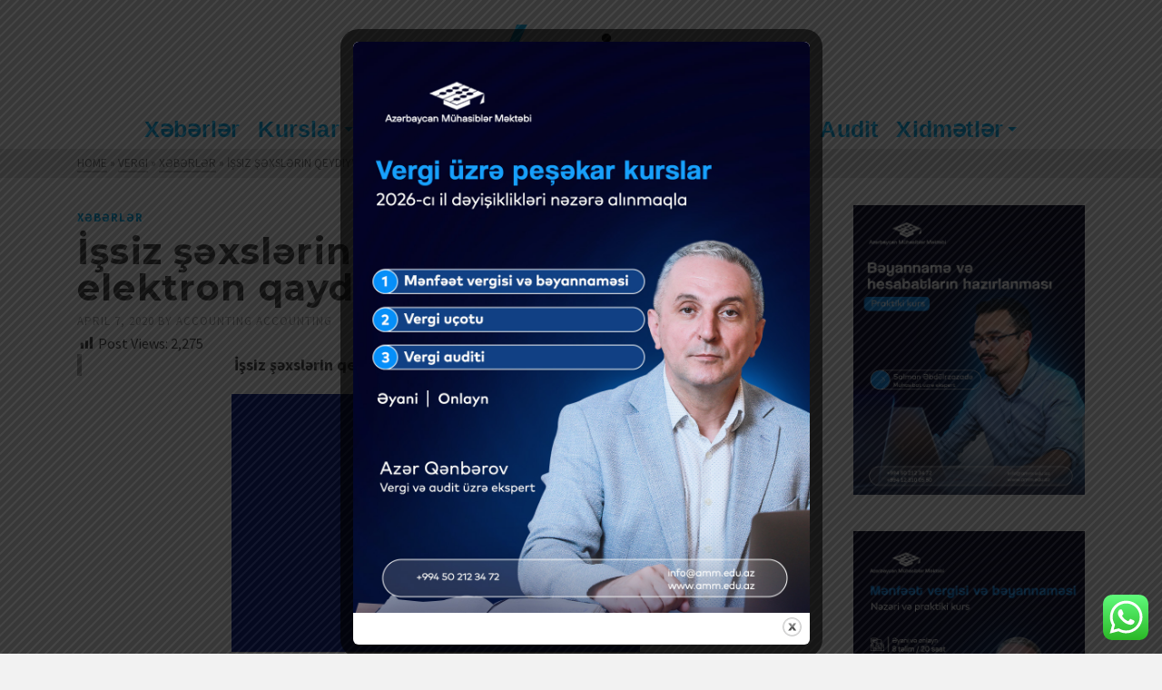

--- FILE ---
content_type: text/html; charset=UTF-8
request_url: https://vergi.az/issiz-sexslerin-qeydiyyati/
body_size: 29427
content:
<!DOCTYPE html>
<html class="no-js" lang="en" itemtype="https://schema.org/Blog" itemscope>
<head>
	<meta charset="UTF-8">
	<link rel="profile" href="https://gmpg.org/xfn/11">
	<meta name="viewport" content="width=device-width, initial-scale=1.0">
	<meta http-equiv="X-UA-Compatible" content="IE=edge">
	<script>(function(html){html.className = html.className.replace(/\bno-js\b/,'js')})(document.documentElement);</script>
<style>
#wpadminbar #wp-admin-bar-wccp_free_top_button .ab-icon:before {
	content: "\f160";
	color: #02CA02;
	top: 3px;
}
#wpadminbar #wp-admin-bar-wccp_free_top_button .ab-icon {
	transform: rotate(45deg);
}
</style>
<meta name='robots' content='index, follow, max-image-preview:large, max-snippet:-1, max-video-preview:-1' />
	<style>img:is([sizes="auto" i], [sizes^="auto," i]) { contain-intrinsic-size: 3000px 1500px }</style>
	<meta name="dlm-version" content="5.1.6">
	<!-- This site is optimized with the Yoast SEO plugin v26.7 - https://yoast.com/wordpress/plugins/seo/ -->
	<title>İşsiz şəxslərin qeydiyyatı elektron aparılır | Vergi.Az</title>
	<meta name="description" content="İşsiz şəxslərin qeydiyyatı yalnız elektron qaydada aparılır. Karantin rejimi ilə əlaqədar hazırda mərkəzlərdə vətəndaş qəbulu da həyata keçirilmir." />
	<link rel="canonical" href="https://vergi.az/issiz-sexslerin-qeydiyyati/" />
	<meta property="og:locale" content="en_US" />
	<meta property="og:type" content="article" />
	<meta property="og:title" content="İşsiz şəxslərin qeydiyyatı elektron aparılır | Vergi.Az" />
	<meta property="og:description" content="İşsiz şəxslərin qeydiyyatı yalnız elektron qaydada aparılır. Karantin rejimi ilə əlaqədar hazırda mərkəzlərdə vətəndaş qəbulu da həyata keçirilmir." />
	<meta property="og:url" content="https://vergi.az/issiz-sexslerin-qeydiyyati/" />
	<meta property="og:site_name" content="Vergi.Az" />
	<meta property="article:published_time" content="2020-04-07T11:19:13+00:00" />
	<meta property="article:modified_time" content="2020-04-07T12:06:06+00:00" />
	<meta property="og:image" content="https://vergi.az/wp-content/uploads/2020/04/eesmn.jpg" />
	<meta property="og:image:width" content="476" />
	<meta property="og:image:height" content="350" />
	<meta property="og:image:type" content="image/jpeg" />
	<meta name="author" content="accounting accounting" />
	<meta name="twitter:card" content="summary_large_image" />
	<meta name="twitter:label1" content="Written by" />
	<meta name="twitter:data1" content="accounting accounting" />
	<meta name="twitter:label2" content="Est. reading time" />
	<meta name="twitter:data2" content="2 minutes" />
	<script type="application/ld+json" class="yoast-schema-graph">{"@context":"https://schema.org","@graph":[{"@type":"Article","@id":"https://vergi.az/issiz-sexslerin-qeydiyyati/#article","isPartOf":{"@id":"https://vergi.az/issiz-sexslerin-qeydiyyati/"},"author":{"name":"accounting accounting","@id":"https://vergi.az/#/schema/person/6d471d575ecbef4e0bd914cb7749cba1"},"headline":"İşsiz şəxslərin qeydiyyatı yalnız elektron qaydada aparılır","datePublished":"2020-04-07T11:19:13+00:00","dateModified":"2020-04-07T12:06:06+00:00","mainEntityOfPage":{"@id":"https://vergi.az/issiz-sexslerin-qeydiyyati/"},"wordCount":346,"commentCount":0,"image":{"@id":"https://vergi.az/issiz-sexslerin-qeydiyyati/#primaryimage"},"thumbnailUrl":"https://vergi.az/wp-content/uploads/2020/04/eesmn.jpg","keywords":["İşsizlərin qeydiyyatı"],"articleSection":["Xəbərlər"],"inLanguage":"en-US","potentialAction":[{"@type":"CommentAction","name":"Comment","target":["https://vergi.az/issiz-sexslerin-qeydiyyati/#respond"]}]},{"@type":"WebPage","@id":"https://vergi.az/issiz-sexslerin-qeydiyyati/","url":"https://vergi.az/issiz-sexslerin-qeydiyyati/","name":"İşsiz şəxslərin qeydiyyatı elektron aparılır | Vergi.Az","isPartOf":{"@id":"https://vergi.az/#website"},"primaryImageOfPage":{"@id":"https://vergi.az/issiz-sexslerin-qeydiyyati/#primaryimage"},"image":{"@id":"https://vergi.az/issiz-sexslerin-qeydiyyati/#primaryimage"},"thumbnailUrl":"https://vergi.az/wp-content/uploads/2020/04/eesmn.jpg","datePublished":"2020-04-07T11:19:13+00:00","dateModified":"2020-04-07T12:06:06+00:00","author":{"@id":"https://vergi.az/#/schema/person/6d471d575ecbef4e0bd914cb7749cba1"},"description":"İşsiz şəxslərin qeydiyyatı yalnız elektron qaydada aparılır. Karantin rejimi ilə əlaqədar hazırda mərkəzlərdə vətəndaş qəbulu da həyata keçirilmir.","breadcrumb":{"@id":"https://vergi.az/issiz-sexslerin-qeydiyyati/#breadcrumb"},"inLanguage":"en-US","potentialAction":[{"@type":"ReadAction","target":["https://vergi.az/issiz-sexslerin-qeydiyyati/"]}]},{"@type":"ImageObject","inLanguage":"en-US","@id":"https://vergi.az/issiz-sexslerin-qeydiyyati/#primaryimage","url":"https://vergi.az/wp-content/uploads/2020/04/eesmn.jpg","contentUrl":"https://vergi.az/wp-content/uploads/2020/04/eesmn.jpg","width":476,"height":350,"caption":"İşsiz, İşsiz şəxslərin qeydiyyatı"},{"@type":"BreadcrumbList","@id":"https://vergi.az/issiz-sexslerin-qeydiyyati/#breadcrumb","itemListElement":[{"@type":"ListItem","position":1,"name":"Home","item":"https://vergi.az/"},{"@type":"ListItem","position":2,"name":"İşsiz şəxslərin qeydiyyatı yalnız elektron qaydada aparılır"}]},{"@type":"WebSite","@id":"https://vergi.az/#website","url":"https://vergi.az/","name":"Vergi.Az","description":"Vergi.Az","potentialAction":[{"@type":"SearchAction","target":{"@type":"EntryPoint","urlTemplate":"https://vergi.az/?s={search_term_string}"},"query-input":{"@type":"PropertyValueSpecification","valueRequired":true,"valueName":"search_term_string"}}],"inLanguage":"en-US"},{"@type":"Person","@id":"https://vergi.az/#/schema/person/6d471d575ecbef4e0bd914cb7749cba1","name":"accounting accounting","image":{"@type":"ImageObject","inLanguage":"en-US","@id":"https://vergi.az/#/schema/person/image/","url":"https://secure.gravatar.com/avatar/85e6ea0a49fd7dba726b8f65e11c29948cbc7447e9283cb0faafccc6576b4ab5?s=96&d=mm&r=g","contentUrl":"https://secure.gravatar.com/avatar/85e6ea0a49fd7dba726b8f65e11c29948cbc7447e9283cb0faafccc6576b4ab5?s=96&d=mm&r=g","caption":"accounting accounting"},"url":"https://vergi.az/author/accounting/"}]}</script>
	<!-- / Yoast SEO plugin. -->


<link rel='dns-prefetch' href='//www.googletagmanager.com' />
<link rel='dns-prefetch' href='//fonts.googleapis.com' />
<link rel="alternate" type="application/rss+xml" title="Vergi.Az &raquo; Feed" href="https://vergi.az/feed/" />
<link rel="alternate" type="application/rss+xml" title="Vergi.Az &raquo; Comments Feed" href="https://vergi.az/comments/feed/" />
<link rel="alternate" type="application/rss+xml" title="Vergi.Az &raquo; İşsiz şəxslərin qeydiyyatı yalnız elektron qaydada aparılır Comments Feed" href="https://vergi.az/issiz-sexslerin-qeydiyyati/feed/" />
		<!-- This site uses the Google Analytics by ExactMetrics plugin v8.11.1 - Using Analytics tracking - https://www.exactmetrics.com/ -->
		<!-- Note: ExactMetrics is not currently configured on this site. The site owner needs to authenticate with Google Analytics in the ExactMetrics settings panel. -->
					<!-- No tracking code set -->
				<!-- / Google Analytics by ExactMetrics -->
		<script type="text/javascript">
/* <![CDATA[ */
window._wpemojiSettings = {"baseUrl":"https:\/\/s.w.org\/images\/core\/emoji\/16.0.1\/72x72\/","ext":".png","svgUrl":"https:\/\/s.w.org\/images\/core\/emoji\/16.0.1\/svg\/","svgExt":".svg","source":{"concatemoji":"https:\/\/vergi.az\/wp-includes\/js\/wp-emoji-release.min.js?ver=8f5499cf4c5cccd0b7b4f2e4469fc676"}};
/*! This file is auto-generated */
!function(s,n){var o,i,e;function c(e){try{var t={supportTests:e,timestamp:(new Date).valueOf()};sessionStorage.setItem(o,JSON.stringify(t))}catch(e){}}function p(e,t,n){e.clearRect(0,0,e.canvas.width,e.canvas.height),e.fillText(t,0,0);var t=new Uint32Array(e.getImageData(0,0,e.canvas.width,e.canvas.height).data),a=(e.clearRect(0,0,e.canvas.width,e.canvas.height),e.fillText(n,0,0),new Uint32Array(e.getImageData(0,0,e.canvas.width,e.canvas.height).data));return t.every(function(e,t){return e===a[t]})}function u(e,t){e.clearRect(0,0,e.canvas.width,e.canvas.height),e.fillText(t,0,0);for(var n=e.getImageData(16,16,1,1),a=0;a<n.data.length;a++)if(0!==n.data[a])return!1;return!0}function f(e,t,n,a){switch(t){case"flag":return n(e,"\ud83c\udff3\ufe0f\u200d\u26a7\ufe0f","\ud83c\udff3\ufe0f\u200b\u26a7\ufe0f")?!1:!n(e,"\ud83c\udde8\ud83c\uddf6","\ud83c\udde8\u200b\ud83c\uddf6")&&!n(e,"\ud83c\udff4\udb40\udc67\udb40\udc62\udb40\udc65\udb40\udc6e\udb40\udc67\udb40\udc7f","\ud83c\udff4\u200b\udb40\udc67\u200b\udb40\udc62\u200b\udb40\udc65\u200b\udb40\udc6e\u200b\udb40\udc67\u200b\udb40\udc7f");case"emoji":return!a(e,"\ud83e\udedf")}return!1}function g(e,t,n,a){var r="undefined"!=typeof WorkerGlobalScope&&self instanceof WorkerGlobalScope?new OffscreenCanvas(300,150):s.createElement("canvas"),o=r.getContext("2d",{willReadFrequently:!0}),i=(o.textBaseline="top",o.font="600 32px Arial",{});return e.forEach(function(e){i[e]=t(o,e,n,a)}),i}function t(e){var t=s.createElement("script");t.src=e,t.defer=!0,s.head.appendChild(t)}"undefined"!=typeof Promise&&(o="wpEmojiSettingsSupports",i=["flag","emoji"],n.supports={everything:!0,everythingExceptFlag:!0},e=new Promise(function(e){s.addEventListener("DOMContentLoaded",e,{once:!0})}),new Promise(function(t){var n=function(){try{var e=JSON.parse(sessionStorage.getItem(o));if("object"==typeof e&&"number"==typeof e.timestamp&&(new Date).valueOf()<e.timestamp+604800&&"object"==typeof e.supportTests)return e.supportTests}catch(e){}return null}();if(!n){if("undefined"!=typeof Worker&&"undefined"!=typeof OffscreenCanvas&&"undefined"!=typeof URL&&URL.createObjectURL&&"undefined"!=typeof Blob)try{var e="postMessage("+g.toString()+"("+[JSON.stringify(i),f.toString(),p.toString(),u.toString()].join(",")+"));",a=new Blob([e],{type:"text/javascript"}),r=new Worker(URL.createObjectURL(a),{name:"wpTestEmojiSupports"});return void(r.onmessage=function(e){c(n=e.data),r.terminate(),t(n)})}catch(e){}c(n=g(i,f,p,u))}t(n)}).then(function(e){for(var t in e)n.supports[t]=e[t],n.supports.everything=n.supports.everything&&n.supports[t],"flag"!==t&&(n.supports.everythingExceptFlag=n.supports.everythingExceptFlag&&n.supports[t]);n.supports.everythingExceptFlag=n.supports.everythingExceptFlag&&!n.supports.flag,n.DOMReady=!1,n.readyCallback=function(){n.DOMReady=!0}}).then(function(){return e}).then(function(){var e;n.supports.everything||(n.readyCallback(),(e=n.source||{}).concatemoji?t(e.concatemoji):e.wpemoji&&e.twemoji&&(t(e.twemoji),t(e.wpemoji)))}))}((window,document),window._wpemojiSettings);
/* ]]> */
</script>
<link rel='stylesheet' id='dashicons-css' href='https://vergi.az/wp-includes/css/dashicons.min.css?ver=8f5499cf4c5cccd0b7b4f2e4469fc676' type='text/css' media='all' />
<link rel='stylesheet' id='post-views-counter-frontend-css' href='https://vergi.az/wp-content/plugins/post-views-counter/css/frontend.css?ver=1.7.0' type='text/css' media='all' />
<link rel='stylesheet' id='ht_ctc_main_css-css' href='https://vergi.az/wp-content/plugins/click-to-chat-for-whatsapp/new/inc/assets/css/main.css?ver=4.35' type='text/css' media='all' />
<style id='wp-emoji-styles-inline-css' type='text/css'>

	img.wp-smiley, img.emoji {
		display: inline !important;
		border: none !important;
		box-shadow: none !important;
		height: 1em !important;
		width: 1em !important;
		margin: 0 0.07em !important;
		vertical-align: -0.1em !important;
		background: none !important;
		padding: 0 !important;
	}
</style>
<link rel='stylesheet' id='wp-block-library-css' href='https://vergi.az/wp-includes/css/dist/block-library/style.min.css?ver=8f5499cf4c5cccd0b7b4f2e4469fc676' type='text/css' media='all' />
<style id='classic-theme-styles-inline-css' type='text/css'>
/*! This file is auto-generated */
.wp-block-button__link{color:#fff;background-color:#32373c;border-radius:9999px;box-shadow:none;text-decoration:none;padding:calc(.667em + 2px) calc(1.333em + 2px);font-size:1.125em}.wp-block-file__button{background:#32373c;color:#fff;text-decoration:none}
</style>
<style id='global-styles-inline-css' type='text/css'>
:root{--wp--preset--aspect-ratio--square: 1;--wp--preset--aspect-ratio--4-3: 4/3;--wp--preset--aspect-ratio--3-4: 3/4;--wp--preset--aspect-ratio--3-2: 3/2;--wp--preset--aspect-ratio--2-3: 2/3;--wp--preset--aspect-ratio--16-9: 16/9;--wp--preset--aspect-ratio--9-16: 9/16;--wp--preset--color--black: #000;--wp--preset--color--cyan-bluish-gray: #abb8c3;--wp--preset--color--white: #fff;--wp--preset--color--pale-pink: #f78da7;--wp--preset--color--vivid-red: #cf2e2e;--wp--preset--color--luminous-vivid-orange: #ff6900;--wp--preset--color--luminous-vivid-amber: #fcb900;--wp--preset--color--light-green-cyan: #7bdcb5;--wp--preset--color--vivid-green-cyan: #00d084;--wp--preset--color--pale-cyan-blue: #8ed1fc;--wp--preset--color--vivid-cyan-blue: #0693e3;--wp--preset--color--vivid-purple: #9b51e0;--wp--preset--color--ascend-primary: #00aeef;--wp--preset--color--ascend-primary-light: #14c2ff;--wp--preset--color--very-light-gray: #eee;--wp--preset--color--very-dark-gray: #444;--wp--preset--gradient--vivid-cyan-blue-to-vivid-purple: linear-gradient(135deg,rgba(6,147,227,1) 0%,rgb(155,81,224) 100%);--wp--preset--gradient--light-green-cyan-to-vivid-green-cyan: linear-gradient(135deg,rgb(122,220,180) 0%,rgb(0,208,130) 100%);--wp--preset--gradient--luminous-vivid-amber-to-luminous-vivid-orange: linear-gradient(135deg,rgba(252,185,0,1) 0%,rgba(255,105,0,1) 100%);--wp--preset--gradient--luminous-vivid-orange-to-vivid-red: linear-gradient(135deg,rgba(255,105,0,1) 0%,rgb(207,46,46) 100%);--wp--preset--gradient--very-light-gray-to-cyan-bluish-gray: linear-gradient(135deg,rgb(238,238,238) 0%,rgb(169,184,195) 100%);--wp--preset--gradient--cool-to-warm-spectrum: linear-gradient(135deg,rgb(74,234,220) 0%,rgb(151,120,209) 20%,rgb(207,42,186) 40%,rgb(238,44,130) 60%,rgb(251,105,98) 80%,rgb(254,248,76) 100%);--wp--preset--gradient--blush-light-purple: linear-gradient(135deg,rgb(255,206,236) 0%,rgb(152,150,240) 100%);--wp--preset--gradient--blush-bordeaux: linear-gradient(135deg,rgb(254,205,165) 0%,rgb(254,45,45) 50%,rgb(107,0,62) 100%);--wp--preset--gradient--luminous-dusk: linear-gradient(135deg,rgb(255,203,112) 0%,rgb(199,81,192) 50%,rgb(65,88,208) 100%);--wp--preset--gradient--pale-ocean: linear-gradient(135deg,rgb(255,245,203) 0%,rgb(182,227,212) 50%,rgb(51,167,181) 100%);--wp--preset--gradient--electric-grass: linear-gradient(135deg,rgb(202,248,128) 0%,rgb(113,206,126) 100%);--wp--preset--gradient--midnight: linear-gradient(135deg,rgb(2,3,129) 0%,rgb(40,116,252) 100%);--wp--preset--font-size--small: 13px;--wp--preset--font-size--medium: 20px;--wp--preset--font-size--large: 36px;--wp--preset--font-size--x-large: 42px;--wp--preset--spacing--20: 0.44rem;--wp--preset--spacing--30: 0.67rem;--wp--preset--spacing--40: 1rem;--wp--preset--spacing--50: 1.5rem;--wp--preset--spacing--60: 2.25rem;--wp--preset--spacing--70: 3.38rem;--wp--preset--spacing--80: 5.06rem;--wp--preset--shadow--natural: 6px 6px 9px rgba(0, 0, 0, 0.2);--wp--preset--shadow--deep: 12px 12px 50px rgba(0, 0, 0, 0.4);--wp--preset--shadow--sharp: 6px 6px 0px rgba(0, 0, 0, 0.2);--wp--preset--shadow--outlined: 6px 6px 0px -3px rgba(255, 255, 255, 1), 6px 6px rgba(0, 0, 0, 1);--wp--preset--shadow--crisp: 6px 6px 0px rgba(0, 0, 0, 1);}:where(.is-layout-flex){gap: 0.5em;}:where(.is-layout-grid){gap: 0.5em;}body .is-layout-flex{display: flex;}.is-layout-flex{flex-wrap: wrap;align-items: center;}.is-layout-flex > :is(*, div){margin: 0;}body .is-layout-grid{display: grid;}.is-layout-grid > :is(*, div){margin: 0;}:where(.wp-block-columns.is-layout-flex){gap: 2em;}:where(.wp-block-columns.is-layout-grid){gap: 2em;}:where(.wp-block-post-template.is-layout-flex){gap: 1.25em;}:where(.wp-block-post-template.is-layout-grid){gap: 1.25em;}.has-black-color{color: var(--wp--preset--color--black) !important;}.has-cyan-bluish-gray-color{color: var(--wp--preset--color--cyan-bluish-gray) !important;}.has-white-color{color: var(--wp--preset--color--white) !important;}.has-pale-pink-color{color: var(--wp--preset--color--pale-pink) !important;}.has-vivid-red-color{color: var(--wp--preset--color--vivid-red) !important;}.has-luminous-vivid-orange-color{color: var(--wp--preset--color--luminous-vivid-orange) !important;}.has-luminous-vivid-amber-color{color: var(--wp--preset--color--luminous-vivid-amber) !important;}.has-light-green-cyan-color{color: var(--wp--preset--color--light-green-cyan) !important;}.has-vivid-green-cyan-color{color: var(--wp--preset--color--vivid-green-cyan) !important;}.has-pale-cyan-blue-color{color: var(--wp--preset--color--pale-cyan-blue) !important;}.has-vivid-cyan-blue-color{color: var(--wp--preset--color--vivid-cyan-blue) !important;}.has-vivid-purple-color{color: var(--wp--preset--color--vivid-purple) !important;}.has-black-background-color{background-color: var(--wp--preset--color--black) !important;}.has-cyan-bluish-gray-background-color{background-color: var(--wp--preset--color--cyan-bluish-gray) !important;}.has-white-background-color{background-color: var(--wp--preset--color--white) !important;}.has-pale-pink-background-color{background-color: var(--wp--preset--color--pale-pink) !important;}.has-vivid-red-background-color{background-color: var(--wp--preset--color--vivid-red) !important;}.has-luminous-vivid-orange-background-color{background-color: var(--wp--preset--color--luminous-vivid-orange) !important;}.has-luminous-vivid-amber-background-color{background-color: var(--wp--preset--color--luminous-vivid-amber) !important;}.has-light-green-cyan-background-color{background-color: var(--wp--preset--color--light-green-cyan) !important;}.has-vivid-green-cyan-background-color{background-color: var(--wp--preset--color--vivid-green-cyan) !important;}.has-pale-cyan-blue-background-color{background-color: var(--wp--preset--color--pale-cyan-blue) !important;}.has-vivid-cyan-blue-background-color{background-color: var(--wp--preset--color--vivid-cyan-blue) !important;}.has-vivid-purple-background-color{background-color: var(--wp--preset--color--vivid-purple) !important;}.has-black-border-color{border-color: var(--wp--preset--color--black) !important;}.has-cyan-bluish-gray-border-color{border-color: var(--wp--preset--color--cyan-bluish-gray) !important;}.has-white-border-color{border-color: var(--wp--preset--color--white) !important;}.has-pale-pink-border-color{border-color: var(--wp--preset--color--pale-pink) !important;}.has-vivid-red-border-color{border-color: var(--wp--preset--color--vivid-red) !important;}.has-luminous-vivid-orange-border-color{border-color: var(--wp--preset--color--luminous-vivid-orange) !important;}.has-luminous-vivid-amber-border-color{border-color: var(--wp--preset--color--luminous-vivid-amber) !important;}.has-light-green-cyan-border-color{border-color: var(--wp--preset--color--light-green-cyan) !important;}.has-vivid-green-cyan-border-color{border-color: var(--wp--preset--color--vivid-green-cyan) !important;}.has-pale-cyan-blue-border-color{border-color: var(--wp--preset--color--pale-cyan-blue) !important;}.has-vivid-cyan-blue-border-color{border-color: var(--wp--preset--color--vivid-cyan-blue) !important;}.has-vivid-purple-border-color{border-color: var(--wp--preset--color--vivid-purple) !important;}.has-vivid-cyan-blue-to-vivid-purple-gradient-background{background: var(--wp--preset--gradient--vivid-cyan-blue-to-vivid-purple) !important;}.has-light-green-cyan-to-vivid-green-cyan-gradient-background{background: var(--wp--preset--gradient--light-green-cyan-to-vivid-green-cyan) !important;}.has-luminous-vivid-amber-to-luminous-vivid-orange-gradient-background{background: var(--wp--preset--gradient--luminous-vivid-amber-to-luminous-vivid-orange) !important;}.has-luminous-vivid-orange-to-vivid-red-gradient-background{background: var(--wp--preset--gradient--luminous-vivid-orange-to-vivid-red) !important;}.has-very-light-gray-to-cyan-bluish-gray-gradient-background{background: var(--wp--preset--gradient--very-light-gray-to-cyan-bluish-gray) !important;}.has-cool-to-warm-spectrum-gradient-background{background: var(--wp--preset--gradient--cool-to-warm-spectrum) !important;}.has-blush-light-purple-gradient-background{background: var(--wp--preset--gradient--blush-light-purple) !important;}.has-blush-bordeaux-gradient-background{background: var(--wp--preset--gradient--blush-bordeaux) !important;}.has-luminous-dusk-gradient-background{background: var(--wp--preset--gradient--luminous-dusk) !important;}.has-pale-ocean-gradient-background{background: var(--wp--preset--gradient--pale-ocean) !important;}.has-electric-grass-gradient-background{background: var(--wp--preset--gradient--electric-grass) !important;}.has-midnight-gradient-background{background: var(--wp--preset--gradient--midnight) !important;}.has-small-font-size{font-size: var(--wp--preset--font-size--small) !important;}.has-medium-font-size{font-size: var(--wp--preset--font-size--medium) !important;}.has-large-font-size{font-size: var(--wp--preset--font-size--large) !important;}.has-x-large-font-size{font-size: var(--wp--preset--font-size--x-large) !important;}
:where(.wp-block-post-template.is-layout-flex){gap: 1.25em;}:where(.wp-block-post-template.is-layout-grid){gap: 1.25em;}
:where(.wp-block-columns.is-layout-flex){gap: 2em;}:where(.wp-block-columns.is-layout-grid){gap: 2em;}
:root :where(.wp-block-pullquote){font-size: 1.5em;line-height: 1.6;}
</style>
<link rel='stylesheet' id='theme.css-css' href='https://vergi.az/wp-content/plugins/popup-builder/public/css/theme.css?ver=4.4.2' type='text/css' media='all' />
<!--[if lt IE]>
<link rel='stylesheet' id='ascend_ie_fallback-css' href='https://vergi.az/wp-content/themes/ascend_premium/assets/css/ie_fallback.css?ver=1.9.18' type='text/css' media='all' />
<![endif]-->
<link rel='stylesheet' id='ascend_main-css' href='https://vergi.az/wp-content/themes/ascend_premium/assets/css/ascend.css?ver=1.9.18' type='text/css' media='all' />
<link rel='stylesheet' id='ascend_posttype-css' href='https://vergi.az/wp-content/themes/ascend_premium/assets/css/ascend_posttype.css?ver=1.9.18' type='text/css' media='all' />
<link rel='stylesheet' id='ascend_icons-css' href='https://vergi.az/wp-content/themes/ascend_premium/assets/css/ascend_icons.css?ver=1.9.18' type='text/css' media='all' />
<link rel='stylesheet' id='ascend_select2-css' href='https://vergi.az/wp-content/themes/ascend_premium/assets/css/ascend_select2.css?ver=1.9.18' type='text/css' media='all' />
<link rel='stylesheet' id='redux-google-fonts-ascend-css' href='https://fonts.googleapis.com/css?family=Montserrat%3A400%2C700%7CSource+Sans+Pro%3A200%2C300%2C400%2C600%2C700%2C900%2C200italic%2C300italic%2C400italic%2C600italic%2C700italic%2C900italic&#038;subset=latin&#038;ver=1689944942' type='text/css' media='all' />
<script type="text/javascript" src="https://vergi.az/wp-includes/js/jquery/jquery.min.js?ver=3.7.1" id="jquery-core-js"></script>
<script type="text/javascript" src="https://vergi.az/wp-includes/js/jquery/jquery-migrate.min.js?ver=3.4.1" id="jquery-migrate-js"></script>
<script type="text/javascript" id="Popup.js-js-before">
/* <![CDATA[ */
var sgpbPublicUrl = "https:\/\/vergi.az\/wp-content\/plugins\/popup-builder\/public\/";
var SGPB_JS_LOCALIZATION = {"imageSupportAlertMessage":"Only image files supported","pdfSupportAlertMessage":"Only pdf files supported","areYouSure":"Are you sure?","addButtonSpinner":"L","audioSupportAlertMessage":"Only audio files supported (e.g.: mp3, wav, m4a, ogg)","publishPopupBeforeElementor":"Please, publish the popup before starting to use Elementor with it!","publishPopupBeforeDivi":"Please, publish the popup before starting to use Divi Builder with it!","closeButtonAltText":"Close"};
/* ]]> */
</script>
<script type="text/javascript" src="https://vergi.az/wp-content/plugins/popup-builder/public/js/Popup.js?ver=4.4.2" id="Popup.js-js"></script>
<script type="text/javascript" src="https://vergi.az/wp-content/plugins/popup-builder/public/js/PopupConfig.js?ver=4.4.2" id="PopupConfig.js-js"></script>
<script type="text/javascript" id="PopupBuilder.js-js-before">
/* <![CDATA[ */
var SGPB_POPUP_PARAMS = {"popupTypeAgeRestriction":"ageRestriction","defaultThemeImages":{"1":"https:\/\/vergi.az\/wp-content\/plugins\/popup-builder\/public\/img\/theme_1\/close.png","2":"https:\/\/vergi.az\/wp-content\/plugins\/popup-builder\/public\/img\/theme_2\/close.png","3":"https:\/\/vergi.az\/wp-content\/plugins\/popup-builder\/public\/img\/theme_3\/close.png","5":"https:\/\/vergi.az\/wp-content\/plugins\/popup-builder\/public\/img\/theme_5\/close.png","6":"https:\/\/vergi.az\/wp-content\/plugins\/popup-builder\/public\/img\/theme_6\/close.png"},"homePageUrl":"https:\/\/vergi.az\/","isPreview":false,"convertedIdsReverse":[],"dontShowPopupExpireTime":365,"conditionalJsClasses":[],"disableAnalyticsGeneral":false};
var SGPB_JS_PACKAGES = {"packages":{"current":1,"free":1,"silver":2,"gold":3,"platinum":4},"extensions":{"geo-targeting":false,"advanced-closing":false}};
var SGPB_JS_PARAMS = {"ajaxUrl":"https:\/\/vergi.az\/wp-admin\/admin-ajax.php","nonce":"8e998b7a6b"};
/* ]]> */
</script>
<script type="text/javascript" src="https://vergi.az/wp-content/plugins/popup-builder/public/js/PopupBuilder.js?ver=4.4.2" id="PopupBuilder.js-js"></script>
<!--[if lt IE 9]>
<script type="text/javascript" src="https://vergi.az/wp-content/themes/ascend_premium/assets/js/vendor/html5shiv.min.js?ver=8f5499cf4c5cccd0b7b4f2e4469fc676" id="ascend-html5shiv-js"></script>
<![endif]-->
<!--[if lt IE 9]>
<script type="text/javascript" src="https://vergi.az/wp-content/themes/ascend_premium/assets/js/vendor/respond.min.js?ver=8f5499cf4c5cccd0b7b4f2e4469fc676" id="ascend-respond-js"></script>
<![endif]-->

<!-- Google tag (gtag.js) snippet added by Site Kit -->
<!-- Google Analytics snippet added by Site Kit -->
<script type="text/javascript" src="https://www.googletagmanager.com/gtag/js?id=G-CTTC17MFLN" id="google_gtagjs-js" async></script>
<script type="text/javascript" id="google_gtagjs-js-after">
/* <![CDATA[ */
window.dataLayer = window.dataLayer || [];function gtag(){dataLayer.push(arguments);}
gtag("set","linker",{"domains":["vergi.az"]});
gtag("js", new Date());
gtag("set", "developer_id.dZTNiMT", true);
gtag("config", "G-CTTC17MFLN");
/* ]]> */
</script>
<script type="text/javascript" src="https://vergi.az/wp-content/themes/ascend_premium/assets/js/vendor/custom-modernizer-min.js?ver=1.9.18" id="modernizrc-js"></script>
<link rel="https://api.w.org/" href="https://vergi.az/wp-json/" /><link rel="alternate" title="JSON" type="application/json" href="https://vergi.az/wp-json/wp/v2/posts/2014" /><link rel="alternate" title="oEmbed (JSON)" type="application/json+oembed" href="https://vergi.az/wp-json/oembed/1.0/embed?url=https%3A%2F%2Fvergi.az%2Fissiz-sexslerin-qeydiyyati%2F" />
<link rel="alternate" title="oEmbed (XML)" type="text/xml+oembed" href="https://vergi.az/wp-json/oembed/1.0/embed?url=https%3A%2F%2Fvergi.az%2Fissiz-sexslerin-qeydiyyati%2F&#038;format=xml" />

<!-- This site is using AdRotate v5.17.2 to display their advertisements - https://ajdg.solutions/ -->
<!-- AdRotate CSS -->
<style type="text/css" media="screen">
	.g { margin:0px; padding:0px; overflow:hidden; line-height:1; zoom:1; }
	.g img { height:auto; }
	.g-col { position:relative; float:left; }
	.g-col:first-child { margin-left: 0; }
	.g-col:last-child { margin-right: 0; }
	@media only screen and (max-width: 480px) {
		.g-col, .g-dyn, .g-single { width:100%; margin-left:0; margin-right:0; }
	}
</style>
<!-- /AdRotate CSS -->

<meta name="generator" content="Site Kit by Google 1.170.0" /><script id="wpcp_disable_selection" type="text/javascript">
var image_save_msg='You are not allowed to save images!';
	var no_menu_msg='Context Menu disabled!';
	var smessage = "Content is protected !!";

function disableEnterKey(e)
{
	var elemtype = e.target.tagName;
	
	elemtype = elemtype.toUpperCase();
	
	if (elemtype == "TEXT" || elemtype == "TEXTAREA" || elemtype == "INPUT" || elemtype == "PASSWORD" || elemtype == "SELECT" || elemtype == "OPTION" || elemtype == "EMBED")
	{
		elemtype = 'TEXT';
	}
	
	if (e.ctrlKey){
     var key;
     if(window.event)
          key = window.event.keyCode;     //IE
     else
          key = e.which;     //firefox (97)
    //if (key != 17) alert(key);
     if (elemtype!= 'TEXT' && (key == 97 || key == 65 || key == 67 || key == 99 || key == 88 || key == 120 || key == 26 || key == 85  || key == 86 || key == 83 || key == 43 || key == 73))
     {
		if(wccp_free_iscontenteditable(e)) return true;
		show_wpcp_message('You are not allowed to copy content or view source');
		return false;
     }else
     	return true;
     }
}


/*For contenteditable tags*/
function wccp_free_iscontenteditable(e)
{
	var e = e || window.event; // also there is no e.target property in IE. instead IE uses window.event.srcElement
  	
	var target = e.target || e.srcElement;

	var elemtype = e.target.nodeName;
	
	elemtype = elemtype.toUpperCase();
	
	var iscontenteditable = "false";
		
	if(typeof target.getAttribute!="undefined" ) iscontenteditable = target.getAttribute("contenteditable"); // Return true or false as string
	
	var iscontenteditable2 = false;
	
	if(typeof target.isContentEditable!="undefined" ) iscontenteditable2 = target.isContentEditable; // Return true or false as boolean

	if(target.parentElement.isContentEditable) iscontenteditable2 = true;
	
	if (iscontenteditable == "true" || iscontenteditable2 == true)
	{
		if(typeof target.style!="undefined" ) target.style.cursor = "text";
		
		return true;
	}
}

////////////////////////////////////
function disable_copy(e)
{	
	var e = e || window.event; // also there is no e.target property in IE. instead IE uses window.event.srcElement
	
	var elemtype = e.target.tagName;
	
	elemtype = elemtype.toUpperCase();
	
	if (elemtype == "TEXT" || elemtype == "TEXTAREA" || elemtype == "INPUT" || elemtype == "PASSWORD" || elemtype == "SELECT" || elemtype == "OPTION" || elemtype == "EMBED")
	{
		elemtype = 'TEXT';
	}
	
	if(wccp_free_iscontenteditable(e)) return true;
	
	var isSafari = /Safari/.test(navigator.userAgent) && /Apple Computer/.test(navigator.vendor);
	
	var checker_IMG = '';
	if (elemtype == "IMG" && checker_IMG == 'checked' && e.detail >= 2) {show_wpcp_message(alertMsg_IMG);return false;}
	if (elemtype != "TEXT")
	{
		if (smessage !== "" && e.detail == 2)
			show_wpcp_message(smessage);
		
		if (isSafari)
			return true;
		else
			return false;
	}	
}

//////////////////////////////////////////
function disable_copy_ie()
{
	var e = e || window.event;
	var elemtype = window.event.srcElement.nodeName;
	elemtype = elemtype.toUpperCase();
	if(wccp_free_iscontenteditable(e)) return true;
	if (elemtype == "IMG") {show_wpcp_message(alertMsg_IMG);return false;}
	if (elemtype != "TEXT" && elemtype != "TEXTAREA" && elemtype != "INPUT" && elemtype != "PASSWORD" && elemtype != "SELECT" && elemtype != "OPTION" && elemtype != "EMBED")
	{
		return false;
	}
}	
function reEnable()
{
	return true;
}
document.onkeydown = disableEnterKey;
document.onselectstart = disable_copy_ie;
if(navigator.userAgent.indexOf('MSIE')==-1)
{
	document.onmousedown = disable_copy;
	document.onclick = reEnable;
}
function disableSelection(target)
{
    //For IE This code will work
    if (typeof target.onselectstart!="undefined")
    target.onselectstart = disable_copy_ie;
    
    //For Firefox This code will work
    else if (typeof target.style.MozUserSelect!="undefined")
    {target.style.MozUserSelect="none";}
    
    //All other  (ie: Opera) This code will work
    else
    target.onmousedown=function(){return false}
    target.style.cursor = "default";
}
//Calling the JS function directly just after body load
window.onload = function(){disableSelection(document.body);};

//////////////////special for safari Start////////////////
var onlongtouch;
var timer;
var touchduration = 1000; //length of time we want the user to touch before we do something

var elemtype = "";
function touchstart(e) {
	var e = e || window.event;
  // also there is no e.target property in IE.
  // instead IE uses window.event.srcElement
  	var target = e.target || e.srcElement;
	
	elemtype = window.event.srcElement.nodeName;
	
	elemtype = elemtype.toUpperCase();
	
	if(!wccp_pro_is_passive()) e.preventDefault();
	if (!timer) {
		timer = setTimeout(onlongtouch, touchduration);
	}
}

function touchend() {
    //stops short touches from firing the event
    if (timer) {
        clearTimeout(timer);
        timer = null;
    }
	onlongtouch();
}

onlongtouch = function(e) { //this will clear the current selection if anything selected
	
	if (elemtype != "TEXT" && elemtype != "TEXTAREA" && elemtype != "INPUT" && elemtype != "PASSWORD" && elemtype != "SELECT" && elemtype != "EMBED" && elemtype != "OPTION")	
	{
		if (window.getSelection) {
			if (window.getSelection().empty) {  // Chrome
			window.getSelection().empty();
			} else if (window.getSelection().removeAllRanges) {  // Firefox
			window.getSelection().removeAllRanges();
			}
		} else if (document.selection) {  // IE?
			document.selection.empty();
		}
		return false;
	}
};

document.addEventListener("DOMContentLoaded", function(event) { 
    window.addEventListener("touchstart", touchstart, false);
    window.addEventListener("touchend", touchend, false);
});

function wccp_pro_is_passive() {

  var cold = false,
  hike = function() {};

  try {
	  const object1 = {};
  var aid = Object.defineProperty(object1, 'passive', {
  get() {cold = true}
  });
  window.addEventListener('test', hike, aid);
  window.removeEventListener('test', hike, aid);
  } catch (e) {}

  return cold;
}
/*special for safari End*/
</script>
<script id="wpcp_disable_Right_Click" type="text/javascript">
document.ondragstart = function() { return false;}
	function nocontext(e) {
	   return false;
	}
	document.oncontextmenu = nocontext;
</script>
<style>
.unselectable
{
-moz-user-select:none;
-webkit-user-select:none;
cursor: default;
}
html
{
-webkit-touch-callout: none;
-webkit-user-select: none;
-khtml-user-select: none;
-moz-user-select: none;
-ms-user-select: none;
user-select: none;
-webkit-tap-highlight-color: rgba(0,0,0,0);
}
</style>
<script id="wpcp_css_disable_selection" type="text/javascript">
var e = document.getElementsByTagName('body')[0];
if(e)
{
	e.setAttribute('unselectable',"on");
}
</script>
<script type="text/javascript">var light_error = "The image could not be loaded.", light_of = "%curr% of %total%";</script><style type="text/css" id="kt-custom-css">a, .primary-color, .postlist article .entry-content a.more-link:hover,.widget_price_filter .price_slider_amount .button, .product .product_meta a:hover, .star-rating, .above-footer-widgets a:not(.button):hover, .sidebar a:not(.button):hover, .elementor-widget-sidebar a:not(.button):hover, .footerclass a:hover, .posttags a:hover, .tagcloud a:hover, .kt_bc_nomargin #kadbreadcrumbs a:hover, #kadbreadcrumbs a:hover, .wp-pagenavi a:hover, .woocommerce-pagination ul.page-numbers li a:hover, .woocommerce-pagination ul.page-numbers li span:hover, .has-ascend-primary-color {color:#00aeef;} .comment-content a:not(.button):hover, .entry-content p a:not(.button):not(.select2-choice):not([data-rel="lightbox"]):hover, .kt_product_toggle_outer .toggle_grid:hover, .kt_product_toggle_outer .toggle_list:hover, .kt_product_toggle_outer .toggle_grid.toggle_active, .kt_product_toggle_outer .toggle_list.toggle_active, .product .product_meta a, .product .woocommerce-tabs .wc-tabs > li.active > a, .product .woocommerce-tabs .wc-tabs > li.active > a:hover, .product .woocommerce-tabs .wc-tabs > li.active > a:focus, #payment ul.wc_payment_methods li.wc_payment_method input[type=radio]:first-child:checked+label, .kt-woo-account-nav .woocommerce-MyAccount-navigation ul li.is-active a, a.added_to_cart, .widget_pages ul li.kt-drop-toggle > .kt-toggle-sub, .widget_categories ul li.kt-drop-toggle > .kt-toggle-sub, .widget_product_categories ul li.kt-drop-toggle > .kt-toggle-sub, .widget_recent_entries ul li a:hover ~ .kt-toggle-sub, .widget_recent_comments ul li a:hover ~ .kt-toggle-sub, .widget_archive ul li a:hover ~ .kt-toggle-sub, .widget_pages ul li a:hover ~ .kt-toggle-sub, .widget_categories ul li a:hover ~ .kt-toggle-sub, .widget_meta ul li a:hover ~ .kt-toggle-sub, .widget_product_categories ul li a:hover ~ .kt-toggle-sub,.kt-tabs.kt-tabs-style2 > li > a:hover, .kt-tabs > li.active > a, .kt-tabs > li.active > a:hover, .kt-tabs > li.active > a:focus, .kt_bc_nomargin #kadbreadcrumbs a:hover, #kadbreadcrumbs a:hover, .footerclass .menu li a:hover, .widget_recent_entries ul li a:hover, .posttags a:hover, .tagcloud a:hover,.widget_recent_comments ul li a:hover, .widget_archive ul li a:hover, .widget_pages ul li a:hover, .widget_categories ul li a:hover, .widget_meta ul li a:hover, .widget_product_categories ul li a:hover, .box-icon-item .icon-container .icon-left-highlight,.box-icon-item .icon-container .icon-right-highlight, .widget_pages ul li.current-cat > a, .widget_categories ul li.current-cat > a, .widget_product_categories ul li.current-cat > a, #payment ul.wc_payment_methods li.wc_payment_method input[type=radio]:first-child:checked + label:before, .wp-pagenavi .current, .wp-pagenavi a:hover, .kt-mobile-header-toggle .kt-extras-label.header-underscore-icon, .woocommerce-pagination ul.page-numbers li a.current, .woocommerce-pagination ul.page-numbers li span.current, .woocommerce-pagination ul.page-numbers li a:hover, .woocommerce-pagination ul.page-numbers li span:hover, .widget_layered_nav ul li.chosen a, .widget_layered_nav_filters ul li a, .widget_rating_filter ul li.chosen a, .variations .kad_radio_variations label.selectedValue, .variations .kad_radio_variations label:hover{border-color:#00aeef;} .kt-header-extras span.kt-cart-total, .btn, .button, .submit, button, input[type="submit"], .portfolio-loop-image-container .portfolio-hover-item .portfolio-overlay-color, .kt_product_toggle_outer .toggle_grid.toggle_active, .kt_product_toggle_outer .toggle_list.toggle_active, .product .woocommerce-tabs .wc-tabs > li.active > a, .product .woocommerce-tabs .wc-tabs > li.active > a:hover, .product .woocommerce-tabs .wc-tabs > li.active > a:focus, .product .woocommerce-tabs .wc-tabs:before, .woocommerce-info, .woocommerce-message, .woocommerce-noreviews, p.no-comments, .widget_pages ul li ul li.current-cat > a:before, .widget_categories ul li ul li.current-cat > a:before, .widget_product_categories ul li ul li.current-cat > a:before, .widget_pages ul li ul li a:hover:before, .widget_categories ul li ul li a:hover:before, .widget_product_categories ul li ul li a:hover:before, .kadence_recent_posts a.posts_widget_readmore:hover:before, .kt-accordion > .panel h5:after, .kt-tabs:before, .image_menu_overlay, .kadence_social_widget a:hover, .kt-tabs > li.active > a, .kt-tabs > li.active > a:hover, .kt-tabs > li.active > a:focus, .widget_pages ul li.current-cat > .count, .widget_categories ul li.current-cat > .count, .widget_product_categories ul li.current-cat > .count, .widget_recent_entries ul li a:hover ~ .count, .widget_recent_comments ul li a:hover ~ .count, .widget_archive ul li a:hover ~ .count, .widget_pages ul li a:hover ~ .count, .widget_categories ul li a:hover ~ .count, .widget_meta ul li a:hover ~ .count, .widget_product_categories ul li a:hover ~ .count, #payment ul.wc_payment_methods li.wc_payment_method input[type=radio]:first-child:checked + label:before, .select2-results .select2-highlighted, .wp-pagenavi .current, .kt-header-extras span.kt-cart-total, .kt-mobile-header-toggle span.kt-cart-total, .woocommerce-pagination ul.page-numbers li a.current, .woocommerce-pagination ul.page-numbers li span.current,.widget_price_filter .ui-slider .ui-slider-handle, .widget_layered_nav ul li.chosen span.count, .widget_layered_nav_filters ul li span.count, .variations .kad_radio_variations label.selectedValue, .box-icon-item .menu-icon-read-more .read-more-highlight, .select2-container--default .select2-results__option--highlighted[aria-selected], p.demo_store, .has-ascend-primary-background-color {background:#00aeef;}@media (max-width: 767px){.filter-set li a.selected {background:#00aeef;}} .has-ascend-primary-light-color {color:#14c2ff} .has-ascend-primary-light-background-color{ background-color: #14c2ff}.kad-header-height {height:120px;}.kt-header-position-above .header-sidewidth {width:38%;} .kt-header-position-above .header-logo-width {width:24%;}.kad-topbar-height {min-height:40px;}.kad-mobile-header-height {height:60px;}.titleclass .entry-title{font-size:50px;}@media (max-width: 768px) {.titleclass .entry-title{font-size:25px;}}.titleclass .subtitle{font-size:30px;}@media (max-width: 768px) {.titleclass .subtitle{font-size:15px;}}.titleclass .page-header  {height:230px;}@media (max-width: 768px) {.titleclass .page-header {height:185px;}}.product_item .product_archive_title {min-height:20px;}.second-navclass .sf-menu>li:after {background:#fff;}.kt-header-extras .kadence_social_widget a, .mobile-header-container .kt-mobile-header-toggle button {color:#00aeef;} button.mobile-navigation-toggle .kt-mnt span {background:#00aeef;} .kt-header-extras .kadence_social_widget a:hover{color:#fff;}.pop-modal-body .kt-woo-account-nav .kad-customer-name h5, .pop-modal-body .kt-woo-account-nav a, .pop-modal-body ul.product_list_widget li a:not(.remove), .pop-modal-body ul.product_list_widget {color:#fff;} .kt-mobile-menu form.search-form input[type="search"]::-webkit-input-placeholder {color:#fff;}.kt-mobile-menu form.search-form input[type="search"]:-ms-input-placeholder {color:#fff;}.kt-mobile-menu form.search-form input[type="search"]::-moz-placeholder {color:#fff;}.page-header {text-align:center;}.kt-header-extras #kad-head-cart-popup ul a:not(.remove), .kt-header-extras #kad-head-cart-popup ul .quantity, .kt-header-extras #kad-head-cart-popup ul li.empty, .kad-header-menu-inner .kt-header-extras .kt-woo-account-nav h5, .kad-relative-vertical-content .kt-header-extras .kt-woo-account-nav h5 {color:#d8d8d8;}.titleclass .subtitle {text-transform:uppercase;}.sf-menu.sf-menu-normal>li.kt-lgmenu>ul>li>a:before, .sf-menu.sf-vertical>li.kt-lgmenu>ul>li>a:before {background: rgba(255,255,255,.1);}.container-fullwidth .entry-content .aligncenter[class^=wp-block] { max-width:1440px}.second-navclass .nav-second .sf-menu {
    -webkit-justify-content: flex-start;
    -ms-justify-content: flex-start;
    justify-content: flex-start;
}
@media (min-width: 992px){
.kt-slickslider.kt-content-carousel > .slick-next {
    right: -40px;
    border:2px solid #eee;
    background:transparent;
}
.kt-slickslider.kt-content-carousel > .slick-prev {
    left: -40px;
    border:2px solid #eee;
    background:transparent;
}
.kt-slickslider.kt-content-carousel > .slick-prev:before, .kt-slickslider.kt-content-carousel > .slick-next:before {
    color:#aaa
}
}
.image_menu_item_link .image_menu_message h4 {
font-size:24px;
}
.panel-grid-cell .widget-title {
    font-size: 20px;
    background: #00aeef;
    color: white;
    line-height: 20px;
    padding: 8px;
    font-weight: 200;
    display: inline-block;
}
.sidebar .widget-title span {
    background: transparent;
    padding: 0;
}
.sidebar .widget-title{
font-size: 20px;
    background: #00aeef;
    color: white;
    line-height: 20px;
    padding: 8px;
    font-weight: 200;
    display: inline-block;
margin-bottom: 10px;
}
.sidebar .widget-title:before {
    display:none;
}
.sliderclass.basic-post-carousel {
    padding-top: 5px;
    padding-bottom: 25px;
}
.kadence_carousel_widget_output[data-slider-xxl="1"] .col-ss-12.kad_blog_item .blog-grid-media {
    float: left;
    width: 35%;
    padding-right: 20px;
}
.footerclass .kadence_social_widget {
    text-align: center;
}</style>
<!-- Meta Pixel Code -->
<script type='text/javascript'>
!function(f,b,e,v,n,t,s){if(f.fbq)return;n=f.fbq=function(){n.callMethod?
n.callMethod.apply(n,arguments):n.queue.push(arguments)};if(!f._fbq)f._fbq=n;
n.push=n;n.loaded=!0;n.version='2.0';n.queue=[];t=b.createElement(e);t.async=!0;
t.src=v;s=b.getElementsByTagName(e)[0];s.parentNode.insertBefore(t,s)}(window,
document,'script','https://connect.facebook.net/en_US/fbevents.js');
</script>
<!-- End Meta Pixel Code -->
<script type='text/javascript'>var url = window.location.origin + '?ob=open-bridge';
            fbq('set', 'openbridge', '2247439338699039', url);
fbq('init', '2247439338699039', {}, {
    "agent": "wordpress-6.8.3-4.1.5"
})</script><script type='text/javascript'>
    fbq('track', 'PageView', []);
  </script><link rel="icon" href="https://vergi.az/wp-content/uploads/2020/07/cropped-vergi-removebg-preview-32x32.png" sizes="32x32" />
<link rel="icon" href="https://vergi.az/wp-content/uploads/2020/07/cropped-vergi-removebg-preview-192x192.png" sizes="192x192" />
<link rel="apple-touch-icon" href="https://vergi.az/wp-content/uploads/2020/07/cropped-vergi-removebg-preview-180x180.png" />
<meta name="msapplication-TileImage" content="https://vergi.az/wp-content/uploads/2020/07/cropped-vergi-removebg-preview-270x270.png" />
<style type="text/css" title="dynamic-css" class="options-output">.topbarclass{font-weight:400;font-size:12px;}.titleclass{background-color:#ffffff;}.titleclass .top-contain-title{color:#00aeef;}.titleclass .subtitle, .titleclass .page-header-inner #kadbreadcrumbs, .titleclass .page-header-inner #kadbreadcrumbs a{color:#555555;}.kt-home-icon-menu .box-icon-item .icon-container{color:#000000;}.kt-home-icon-menu .box-icon-item .icon-container{border-color:#00aeef;}.kt-home-icon-menu .box-icon-item .icon-container{background-color:#00aeef;}.kt-home-icon-menu .box-icon-item h4, .kt-home-icon-menu .box-icon-item .menu-icon-description, .kt-home-icon-menu .box-icon-item .menu-icon-read-more{color:#000000;}.kt-home-icon-menu .box-icon-item .icon-container .icon-heighlight{border-color:#000000;}.kt-home-icon-menu .box-icon-item .menu-icon-read-more .read-more-highlight{background-color:#000000;}.product_item .product_archive_title{font-family:Montserrat;text-transform:none;line-height:20px;letter-spacing:1.2px;font-weight:400;font-style:normal;color:#444444;font-size:15px;}.topbarclass, .topbarclass .sf-menu ul {background-color:#00aeef;}body{background-repeat:no-repeat;background-size:cover;background-attachment:fixed;background-position:center center;background-image:url('https://vergi.az/wp-content/uploads/2017/02/travel-min.jpg');}h1, .h1class{font-family:Montserrat;line-height:40px;letter-spacing:1.2px;font-weight:700;font-style:normal;color:#444444;font-size:40px;}h2, .h2class{font-family:"Source Sans Pro";line-height:24px;letter-spacing:0px;font-weight:400;font-style:normal;color:#444444;font-size:16px;}h3{font-family:"Source Sans Pro";line-height:24px;letter-spacing:0px;font-weight:400;font-style:normal;color:#444444;font-size:16px;}h4{font-family:"Source Sans Pro";line-height:24px;letter-spacing:0px;font-weight:400;font-style:normal;color:#555555;font-size:16px;}h5{font-family:Montserrat;line-height:24px;letter-spacing:0px;font-weight:400;font-style:normal;color:#555555;font-size:18px;}.titleclass .subtitle{font-family:Montserrat;letter-spacing:1.2px;font-weight:400;font-style:normal;}body{font-family:"Source Sans Pro";line-height:24px;letter-spacing:0px;font-weight:400;font-style:normal;color:#444;font-size:16px;}.nav-main ul.sf-menu > li > a, .kad-header-menu-inner .kt-header-extras ul.sf-menu > li > a, .kad-header-menu-inner .kt-header-extras .kt-extras-label [class*="kt-icon-"], .kt-header-extras .sf-vertical > li > a{font-family:Arial, Helvetica, sans-serif;text-transform:capitalize;line-height:24px;letter-spacing:.2px;font-weight:700;font-style:normal;color:#00aeef;font-size:25px;}.nav-main ul.sf-menu > li > a:hover, .nav-main ul.sf-menu > li.sfHover > a, .kt-header-extras .sf-vertical > li > a:hover{color:#ffffff;}button.mobile-navigation-toggle:hover .kt-mnt span{background:#ffffff;}.nav-main ul.sf-menu > li > a:hover, .nav-main ul.sf-menu > li.sfHover > a, .kt-header-extras .sf-vertical > li > a:hover, .mobile-header-container .kt-mobile-header-toggle:hover button{background:#00aeef;}.nav-main ul.sf-menu > li.current-menu-item > a{color:#ffffff;}.nav-main ul.sf-menu > li.current-menu-item > a{background:#00aeef;}.second-navclass{background-color:#00aeef;}.second-navclass .sf-menu > li > a{font-family:Arial, Helvetica, sans-serif;text-transform:capitalize;line-height:30px;letter-spacing:.9px;font-weight:700;font-style:normal;color:#fff;font-size:21px;}.second-navclass ul.sf-menu > li > a:hover, .second-navclass ul.sf-menu > li.sfHover > a, body.trans-header #wrapper .second-navclass ul.sf-menu > li > a:hover, body.trans-header #wrapper .second-navclass ul.sf-menu > li.sfHover > a{color:#0a0a0a;}.nav-main ul.sf-menu ul, .nav-main ul.sf-menu ul a, .second-navclass ul.sf-menu ul a,  .kad-header-menu-inner .kt-header-extras ul.sf-menu ul, .kad-relative-vertical-content .kt-header-extras ul.sf-menu ul,.second-navclass .sf-menu > li.kt-lgmenu > ul, .nav-main .sf-menu > li.kt-lgmenu > ul{background:#343434;}.nav-main ul.sf-menu ul, .second-navclass ul.sf-menu ul,  .kad-header-menu-inner .kt-header-extras ul.sf-menu ul,.kad-relative-vertical-content .kt-header-extras ul.sf-menu ul, .kad-relative-vertical-content .nav-main .sf-vertical ul{border-color:#343434;}.nav-main .sf-menu.sf-menu-normal > li > ul:before, .second-navclass .sf-menu.sf-menu-normal > li > ul:before,  .kad-header-menu-inner .kt-header-extras ul.sf-menu > li > ul:before {border-bottom-color:#343434;}.nav-main ul.sf-menu ul a, .second-navclass ul.sf-menu ul a, .kad-header-menu-inner .kt-header-extras .kt-woo-account-nav a, .kad-relative-vertical-content .kt-header-extras .kt-woo-account-nav a, .kt-header-extras p.woocommerce-mini-cart__empty-message{line-height:24px;letter-spacing:.2px;color:#d8d8d8;font-size:16px;}.nav-main ul.sf-menu ul a:hover, .nav-main ul.sf-menu > li:not(.kt-lgmenu) ul li.sfHover > a, .nav-main ul.sf-menu ul li.current-menu-item > a, .second-navclass ul.sf-menu ul a:hover, .second-navclass ul.sf-menu li:not(.kt-lgmenu) ul li.sfHover > a, .second-navclass ul.sf-menu ul li.current-menu-item > a, .kad-header-menu-inner .kt-header-extras .kt-woo-account-nav a:hover, body.woocommerce-account .kad-header-menu-inner .kt-header-extras .kt-woo-account-nav li.is-active a, .kad-relative-vertical-content  .kt-header-extras .kt-woo-account-nav a:hover, body.woocommerce-account .kad-relative-vertical-content  .kt-header-extras .kt-woo-account-nav li.is-active a{color:#ffffff;}.nav-main ul.sf-menu ul a:hover, .nav-main ul.sf-menu > li:not(.kt-lgmenu) ul li.sfHover > a, .nav-main ul.sf-menu ul li.current-menu-item > a, .second-navclass ul.sf-menu ul a:hover, .second-navclass ul.sf-menu > li:not(.kt-lgmenu) ul li.sfHover > a, .second-navclass ul.sf-menu ul li.current-menu-item > a, .kad-header-menu-inner .kt-header-extras .kt-woo-account-nav a:hover, body.woocommerce-account .kad-header-menu-inner .kt-header-extras .kt-woo-account-nav li.is-active a, .kad-relative-vertical-content  .kt-header-extras .kt-woo-account-nav a:hover, body.woocommerce-account .kad-relative-vertical-content  .kt-header-extras .kt-woo-account-nav li.is-active a{background:#333333;}.kad-mobile-nav li a, .kad-mobile-nav li,.kt-mobile-menu form.search-form input[type="search"].search-field, .kt-mobile-menu form.search-form .search-submit,.mfp-slide #kt-mobile-account, .mfp-slide #kt-mobile-cart{font-family:Montserrat;line-height:20px;letter-spacing:.2px;font-weight:400;font-style:normal;color:#fff;font-size:16px;}</style></head>
<body data-rsssl=1 class="wp-singular post-template-default single single-post postid-2014 single-format-standard wp-embed-responsive wp-theme-ascend_premium unselectable kad-header-position-above kt-showsub-indicator kt-use-select2 kt-no-topbar kt-width-large body-style-normal none-trans-header not_ie">
	
<!-- Meta Pixel Code -->
<noscript>
<img height="1" width="1" style="display:none" alt="fbpx"
src="https://www.facebook.com/tr?id=2247439338699039&ev=PageView&noscript=1" />
</noscript>
<!-- End Meta Pixel Code -->
	<div id="wrapper" class="container">
	<header id="kad-header-menu" class="headerclass-outer kt-header-position-above kt-header-layout-below-lg clearfix" data-sticky="none" data-shrink="0" data-start-height="120" data-shrink-height="100">
	<div class="outside-top-headerclass">
	<div class="kad-header-topbar-primary-outer">
 		<div class="outside-headerclass">
		<div class="kad-header-menu-outer headerclass">
		    <div class="kad-header-menu-inner container">
		    				        <div class="kad-header-flex kad-header-height">
			        	<div class="kad-left-header kt-header-flex-item header-sidewidth">
			        			<div class="kt-header-extras clearfix">
		<ul class="sf-menu sf-menu-normal ">
				</ul>
	</div>
				           	</div> <!-- Close left header-->
			            <div class="kad-center-header kt-header-flex-item header-logo-width">
			            	<div id="logo" class="logocase kad-header-height"><a class="brand logofont" href="https://vergi.az/" data-wpel-link="internal"><img src="https://vergi.az/wp-content/uploads/2020/07/107894092_610202559605538_6627757563274375538_n-220x67.png" width="220" height="67" srcset="https://vergi.az/wp-content/uploads/2020/07/107894092_610202559605538_6627757563274375538_n-220x67.png 220w, https://vergi.az/wp-content/uploads/2020/07/107894092_610202559605538_6627757563274375538_n-300x91.png 300w, https://vergi.az/wp-content/uploads/2020/07/107894092_610202559605538_6627757563274375538_n-1024x310.png 1024w, https://vergi.az/wp-content/uploads/2020/07/107894092_610202559605538_6627757563274375538_n-768x232.png 768w, https://vergi.az/wp-content/uploads/2020/07/107894092_610202559605538_6627757563274375538_n-440x134.png 440w, https://vergi.az/wp-content/uploads/2020/07/107894092_610202559605538_6627757563274375538_n.png 1285w" sizes="(max-width: 220px) 100vw, 220px" class="ascend-logo" style="max-height:67px" alt="Vergi.Az"></a></div>			            </div>  <!-- Close center header-->
			            <div class="kad-right-header kt-header-flex-item header-sidewidth">
			            		<div class="kt-header-extras clearfix">
		<ul class="sf-menu sf-menu-normal ">
				</ul>
	</div>
						    </div>  <!-- Close right header-->
					</div>
					<div class="menu_below_container">
					    <div class="kad-below-header kt-header-flex-item">
			            				<nav class="nav-main clearfix">
				<ul id="menu-magazine-menu" class="sf-menu sf-menu-normal"><li class="menu-item menu-item-type-post_type menu-item-object-page menu-item-6029"><a href="https://vergi.az/xeberler/" data-wpel-link="internal">Xəbərlər</a></li>
<li class="menu-item menu-item-type-post_type menu-item-object-page menu-item-has-children menu-item-6028 sf-dropdown"><a href="https://vergi.az/kurslar/" data-wpel-link="internal">Kurslar</a>
<ul class="sub-menu sf-dropdown-menu dropdown">
	<li class="menu-item menu-item-type-post_type menu-item-object-post menu-item-14349"><a href="https://vergi.az/vergi-auditi-kursu/" data-wpel-link="internal">Vergi auditi kursu</a></li>
	<li class="menu-item menu-item-type-post_type menu-item-object-post menu-item-16009"><a href="https://vergi.az/ikiqat-vergitutma-ve-dta-formalari/" data-wpel-link="internal">İkiqat vergitutma və DTA formalarının tətbiqi</a></li>
	<li class="menu-item menu-item-type-post_type menu-item-object-post menu-item-16122"><a href="https://vergi.az/korporativ-telimler/" data-wpel-link="internal">Korporativ təlimlər</a></li>
	<li class="menu-item menu-item-type-post_type menu-item-object-post menu-item-12497"><a href="https://vergi.az/pms-kursu-2-ci-merhele/" data-wpel-link="internal">PMS 2 imtahanına hazırlıq kursu</a></li>
	<li class="menu-item menu-item-type-post_type menu-item-object-post menu-item-16269"><a href="https://vergi.az/vergi-ve-korporativ-huquq-praktiki-telim/" data-wpel-link="internal">“Vergi və korporativ hüquq” praktiki təlim</a></li>
	<li class="menu-item menu-item-type-post_type menu-item-object-post menu-item-6209"><a href="https://vergi.az/beyanname-hesabatlarin-hazirlanmasi/" data-wpel-link="internal">Praktiki “Bəyannamə və Hesabatların Hazırlanması” Kursu</a></li>
	<li class="menu-item menu-item-type-post_type menu-item-object-post menu-item-7698"><a href="https://vergi.az/vergi-uchotu-vergi-qanunvericiliyi-telim/" data-wpel-link="internal">Vergi uçotu kursu</a></li>
	<li class="menu-item menu-item-type-post_type menu-item-object-page menu-item-15968"><a href="https://vergi.az/excel-telimleri/" data-wpel-link="internal">Excel təlimləri</a></li>
	<li class="menu-item menu-item-type-post_type menu-item-object-post menu-item-6210"><a href="https://vergi.az/elave-deyer-vergisi-edv-uzre-telim/" data-wpel-link="internal">ƏDV və ƏDV bəyannaməsi üzrə nəzəri-praktiki kurs</a></li>
	<li class="menu-item menu-item-type-post_type menu-item-object-post menu-item-6256"><a href="https://vergi.az/menfeet-vergisi-ve-beyannamesi-telim/" data-wpel-link="internal">Mənfəət vergisi və bəyannaməsi üzrə nəzəri-praktiki kurs</a></li>
	<li class="menu-item menu-item-type-post_type menu-item-object-page menu-item-11364"><a href="https://vergi.az/odenissiz-vebinarlar/" data-wpel-link="internal">Ödənişsiz vebinarlar</a></li>
</ul>
</li>
<li class="menu-item menu-item-type-post_type menu-item-object-page menu-item-6030"><a href="https://vergi.az/sual-cavab/" data-wpel-link="internal">Sual-Cavab</a></li>
<li class="menu-item menu-item-type-post_type menu-item-object-page menu-item-6031"><a href="https://vergi.az/qanunvericilik/" data-wpel-link="internal">Qanunvericilik</a></li>
<li class="menu-item menu-item-type-post_type menu-item-object-page menu-item-6032"><a href="https://vergi.az/meqaleler/" data-wpel-link="internal">Məqalələr</a></li>
<li class="menu-item menu-item-type-post_type menu-item-object-page menu-item-8658"><a href="https://vergi.az/audit/" data-wpel-link="internal">Audit</a></li>
<li class="menu-item menu-item-type-post_type menu-item-object-page menu-item-has-children menu-item-11668 sf-dropdown"><a href="https://vergi.az/xidmetler/" data-wpel-link="internal">Xidmətlər</a>
<ul class="sub-menu sf-dropdown-menu dropdown">
	<li class="menu-item menu-item-type-post_type menu-item-object-post menu-item-11672"><a href="https://vergi.az/muhasibat-uchotunun-qurulmasi/" data-wpel-link="internal">Mühasibat uçotunun qurulması xidməti</a></li>
	<li class="menu-item menu-item-type-post_type menu-item-object-post menu-item-11673"><a href="https://vergi.az/muhasibat-uchotunun-aparilmasi/" data-wpel-link="internal">Mühasibat uçotunun aparılması xidməti: tərkibi, qiymətlər</a></li>
	<li class="menu-item menu-item-type-post_type menu-item-object-post menu-item-11671"><a href="https://vergi.az/muhasibat-auditi-xidmeti/" data-wpel-link="internal">Mühasibat auditi xidməti</a></li>
	<li class="menu-item menu-item-type-post_type menu-item-object-post menu-item-11670"><a href="https://vergi.az/vergi-auditi-barede/" data-wpel-link="internal">Bakıda effektiv vergi auditi xidməti</a></li>
	<li class="menu-item menu-item-type-post_type menu-item-object-post menu-item-11807"><a href="https://vergi.az/vergi-beyannamelerinin-hazirlanmasi/" data-wpel-link="internal">Vergi hesabatlarının hazırlanması xidməti</a></li>
	<li class="menu-item menu-item-type-post_type menu-item-object-post menu-item-11889"><a href="https://vergi.az/kadr-ucotunun-aparilmasi/" data-wpel-link="internal">Kadr uçotunun aparılması xidməti</a></li>
	<li class="menu-item menu-item-type-post_type menu-item-object-post menu-item-11918"><a href="https://vergi.az/shirketlerin-qeydiyyati/" data-wpel-link="internal">Şirkətlərin qeydiyyatı xidməti</a></li>
</ul>
</li>
</ul>			</nav>
							    </div>  <!-- Close right header-->
			        </div>  <!-- Close container--> 
		        	   		</div> <!-- close header innner -->
		</div>
		</div>
	</div>
	</div>
    </header><div id="kad-mobile-banner" class="banner mobile-headerclass" data-mobile-header-sticky="1">
	  <div class="container mobile-header-container kad-mobile-header-height">
        <div id="mobile-logo" class="logocase kad-mobile-header-height kad-mobile-logo-left"><a class="brand logofont" href="https://vergi.az/" data-wpel-link="internal"><img src="https://vergi.az/wp-content/uploads/2018/10/vergi-logo-196x49.png" width="196" height="49" srcset="https://vergi.az/wp-content/uploads/2018/10/vergi-logo-196x49.png 196w, https://vergi.az/wp-content/uploads/2018/10/vergi-logo-300x75.png 300w, https://vergi.az/wp-content/uploads/2018/10/vergi-logo-768x192.png 768w, https://vergi.az/wp-content/uploads/2018/10/vergi-logo-1024x256.png 1024w, https://vergi.az/wp-content/uploads/2018/10/vergi-logo-600x150.png 600w, https://vergi.az/wp-content/uploads/2018/10/vergi-logo-448x112.png 448w, https://vergi.az/wp-content/uploads/2018/10/vergi-logo-224x56.png 224w, https://vergi.az/wp-content/uploads/2018/10/vergi-logo-392x98.png 392w, https://vergi.az/wp-content/uploads/2018/10/vergi-logo-440x110.png 440w, https://vergi.az/wp-content/uploads/2018/10/vergi-logo-220x55.png 220w, https://vergi.az/wp-content/uploads/2018/10/vergi-logo.png 1027w" sizes="(max-width: 196px) 100vw, 196px" class="ascend-mobile-logo" alt="Vergi.Az" ></a></div>	<div class="kad-mobile-seearch-flex-item kad-mobile-header-height kt-mobile-header-toggle kad-mobile-search-right">
		<button class="kt-search-toggle kt-pop-modal" aria-label="Search" rel="nofollow" data-mfp-src="#kt-extras-modal-search">
			<span class="kt-extras-label">
				<i class="kt-icon-search"></i>			</span>
		</button>
	</div>
				<div class="kad-mobile-menu-flex-item kad-mobile-header-height kt-mobile-header-toggle kad-mobile-menu-right">
				 <button class="mobile-navigation-toggle kt-sldr-pop-modal" rel="nofollow" aria-label="Navigation" data-mfp-src="#kt-mobile-menu" data-pop-sldr-direction="right" data-pop-sldr-class="sldr-menu-animi">
				 <span class="kt-mnt">
					<span></span>
					<span></span>
					<span></span>
				</span>
				  </button>
			</div>
		    </div> <!-- Close Container -->
</div>
	<div id="inner-wrap" class="wrap clearfix contentclass hfeed" role="document">
	<div class="kt_bc_nomargin"><div id="kadbreadcrumbs" class="color_gray"><div class="kt-breadcrumb-container container"><span><a href="https://vergi.az/" class="kad-bc-home" data-wpel-link="internal"><span>Home</span></a></span> <span class="bc-delimiter">&raquo;</span> <span><a href="https://vergi.az/category/vergi/" data-wpel-link="internal"><span>Vergi</span></a></span> <span class="bc-delimiter">&raquo;</span> <span><a href="https://vergi.az/category/vergi/xeberler/" data-wpel-link="internal"><span>Xəbərlər</span></a></span> <span class="bc-delimiter">&raquo;</span> <span class="kad-breadcurrent">İşsiz şəxslərin qeydiyyatı yalnız elektron qaydada aparılır</span></div></div></div><div id="content" class="container clearfix">
	<div class="row single-article">
		<div class="main col-lg-9 col-md-8 kt-sidebar kt-sidebar-right" id="ktmain" role="main">
				<article id="post-2014" class="postclass kt_no_post_header_content post-2014 post type-post status-publish format-standard has-post-thumbnail hentry category-xeberler tag-issizlrin-qeydiyyati">
	<div class="kt_post_category kt-post-cats"><a href="https://vergi.az/category/vergi/xeberler/" rel="category tag" data-wpel-link="internal">Xəbərlər</a></div>		<header>
		<h1 class="entry-title">İşsiz şəxslərin qeydiyyatı yalnız elektron qaydada aparılır</h1><div class="post-top-meta kt_color_gray">
				<span class="postdate kt-post-date updated">
			April 7, 2020		</span>
		<span class="postauthortop kt-post-author author vcard">
		<span class="kt-by-author">by</span>		<span itemprop="author">
			<a href="https://vergi.az/author/accounting/" class="fn kt_color_gray" rel="author" data-wpel-link="internal">
				accounting accounting			</a>
		</span>
	</span> 
	</div>
		</header>
		<div class="entry-content clearfix">
		<!-- Either there are no banners, they are disabled or none qualified for this location! --><div class="post-views content-post post-2014 entry-meta load-static">
				<span class="post-views-icon dashicons dashicons-chart-bar"></span> <span class="post-views-label">Post Views:</span> <span class="post-views-count">2,275</span>
			</div><blockquote>
<p style="text-align: center;"><strong>İşsiz şəxslərin qeydiyyatı yalnız elektron qaydada aparılır</strong>
</blockquote>
<p><img fetchpriority="high" decoding="async" class="aligncenter wp-image-2015" src="https://vergi.az/wp-content/uploads/2020/04/ferghterdsz-300x189.png" alt="İşsiz, İşsiz şəxslərin qeydiyyatı" width="450" height="284" srcset="https://vergi.az/wp-content/uploads/2020/04/ferghterdsz-300x189.png 300w, https://vergi.az/wp-content/uploads/2020/04/ferghterdsz.png 476w" sizes="(max-width: 450px) 100vw, 450px" />
<h6 style="text-align: justify;">Nazirlər Kabineti tərəfindən təsdiq edilmiş Tədbirlər Planında işsiz kimi qeydiyyata alınan şəxslərə aprel-may aylarında hər ay üçün yaşayış minimumu həcmində (190 manat) birdəfəlik ödəmə verilməsi nəzərdə tutulub.</h6>
<h6 style="text-align: justify;">İşsiz kimi qeydiyyata alınmaq və ya birdəfəlik ödəməni (190 manat) almaq üçün karantin rejimini pozub evdən çıxaraq Məşğulluq Mərkəzlərinə müraciət etmələrinə heç bir ehtiyac yoxdur. Xüsusi karantin rejimi ilə əlaqədar hazırda mərkəzlərdə vətəndaş qəbulu da həyata keçirilmir.</h6>
<h6 style="text-align: justify;">Eyni zamanda, İşsiz şəxslərin qeydiyyatı yalnız elektron qaydada aparılır. Belə ki, işsiz şəxs qeydiyyata alınması üçün <a href="http://www.e-sosial.az/" target="_blank" rel="noopener noreferrer external" data-wpel-link="external">www.e-sosial.az</a> portalına daxil olaraq “e-xidmətlər” bölməsindən “Vətəndaşların işaxtaran və işsiz kimi qeydiyyata alınması, qeydiyyatdan müvəqqəti çıxarılması və qeydiyyatın ləğv edilməsi” xidmətini seçməlidir.</h6>
<h3 style="text-align: center; border: 1px solid #00aeef; background: #00aeef linear-gradient(45deg, #00aeef, transparent);"><span style="color: #ffffff;"><a style="color: #ffffff;" href="https://t.me/vergi" target="_blank" rel="noopener noreferrer external" data-wpel-link="external"><strong>TELEGRAM KANALIMIZA ÜZV OLUN</strong></a></span></h3>
<h6 style="text-align: justify;">Birdəfəlik ödəmənin verilməsində ünvanlılıq prinsipi, şəxsin ailə gəlirləri nəzərə alınacaq. Bununla bağlı mexanizm hazırlanır. Bu proses yaxın günlərdə başa çatdıqdan sonra birdəfəlik ödəmə vəsaitləri işsizlərə nağdsız qaydada ödəniləcək. (bank xidmətləri vasitəsilə)</h6>
<h6 style="text-align: justify;">Bir daha işsiz şəxslərə birdəfəlik ödəməni almaq və ya işsiz kimi qeydiyyata alınmaq üçün Məşğulluq Mərkəzlərinə müraciət etməmələrini, bunun üçün evdən çıxaraq xüsusi karantin rejimini pozmamalarını tövsiyə edirik.</h6>
<h6 style="text-align: justify;">Mənbə: sosial.gov.az</h6>
<hr />
<h6 style="text-align: center;"><strong>Bax: <a href="https://vergi.az/sosial-odenislerin-qrafikleri/" target="_blank" rel="noopener noreferrer" data-wpel-link="internal">Sosial ödənişlərin qrafikləri dəyişdirildi</a></strong></h6>
<hr />
<h5><a href="https://finstaff.az" target="_blank" rel="noopener noreferrer external" data-wpel-link="external"><img decoding="async" class="aligncenter wp-image-908" src="https://vergi.az/wp-content/uploads/2019/09/Maliyyə_Mühasibat-sahəsi-üzrə-Kadr-axtarışı-və-Vakansiya-saytı-1-1024x389-min-300x114.png" alt="" width="600" height="228" srcset="https://vergi.az/wp-content/uploads/2019/09/Maliyyə_Mühasibat-sahəsi-üzrə-Kadr-axtarışı-və-Vakansiya-saytı-1-1024x389-min-300x114.png 300w, https://vergi.az/wp-content/uploads/2019/09/Maliyyə_Mühasibat-sahəsi-üzrə-Kadr-axtarışı-və-Vakansiya-saytı-1-1024x389-min-768x292.png 768w, https://vergi.az/wp-content/uploads/2019/09/Maliyyə_Mühasibat-sahəsi-üzrə-Kadr-axtarışı-və-Vakansiya-saytı-1-1024x389-min.png 1024w" sizes="(max-width: 600px) 100vw, 600px" /></a></h5>
<h5 style="text-align: center;"><span style="color: #3366ff;"><strong><a style="color: #3366ff;" href="https://accounting.az/index.php#calc" target="_blank" rel="noopener noreferrer external" data-wpel-link="external">Mühasibat, Audit və Kadr Xidmətləri üçün linkə daxil olun.</a></strong></span></h5>
		</div>
		<footer class="single-footer">
		<div class="posttags post-footer-section">Tags:<a href="https://vergi.az/tag/issizl%c9%99rin-qeydiyyati/" rel="tag" data-wpel-link="internal">İşsizlərin qeydiyyatı</a></div><div class="post-footer-section">
	<div class="kad-post-navigation clearfix">
	        <div class="alignleft kad-previous-link">
	        <a href="https://vergi.az/vergi-hesabatlarinin-verilmesi/" rel="prev" data-wpel-link="internal"><span class="kt_postlink_meta kt_color_gray">Previous Post</span><span class="kt_postlink_title">Son qərarlara əsasən vergi hesabatlarının verilməsi müddətləri barədə</span></a> 
	        </div>
	        <div class="alignright kad-next-link">
	        <a href="https://vergi.az/birbank-olkenin-lider-mobil-tetbiqidir/" rel="next" data-wpel-link="internal"><span class="kt_postlink_meta kt_color_gray">Next Post</span><span class="kt_postlink_title">BirBank ölkənin lider mobil tətbiqidir!</span></a> 
	        </div>
	 </div> <!-- end navigation -->
 </div>
 		</footer>
	</article>
			<div class="author-box post-footer-section">
			<ul class="nav kt-tabs kt-sc-tabs">
				<li class="active"><a href="#about">About Author</a></li>
				<li><a href="#latest">Latest Posts</a></li>
			</ul>
			<div class="kt-tab-content postclass">
				<div class="tab-pane clearfix active" id="about">
					<div class="author-profile vcard">
						<div class="kt_author_avatar">
							<img alt='' src='https://secure.gravatar.com/avatar/85e6ea0a49fd7dba726b8f65e11c29948cbc7447e9283cb0faafccc6576b4ab5?s=80&#038;d=mm&#038;r=g' srcset='https://secure.gravatar.com/avatar/85e6ea0a49fd7dba726b8f65e11c29948cbc7447e9283cb0faafccc6576b4ab5?s=160&#038;d=mm&#038;r=g 2x' class='avatar avatar-80 photo' height='80' width='80' decoding='async'/>						</div>
						<h5 class="author-name"><a href="https://vergi.az/author/accounting/" title="Posts by accounting accounting" rel="author" data-wpel-link="internal">accounting accounting</a></h5>
												<p class="author-description author-bio">
													</p>
				<div class="author-follow kadence_social_widget">
							</div><!--Author Follow-->
			</div>
	   </div><!--pane-->
		<div class="tab-pane clearfix" id="latest">
			<div class="author-latestposts author-profile">
				<div class="kt_author_avatar">
					<img alt='' src='https://secure.gravatar.com/avatar/85e6ea0a49fd7dba726b8f65e11c29948cbc7447e9283cb0faafccc6576b4ab5?s=80&#038;d=mm&#038;r=g' srcset='https://secure.gravatar.com/avatar/85e6ea0a49fd7dba726b8f65e11c29948cbc7447e9283cb0faafccc6576b4ab5?s=160&#038;d=mm&#038;r=g 2x' class='avatar avatar-80 photo' height='80' width='80' loading='lazy' decoding='async'/>				</div>
				<h5>Latest posts from <a href="https://vergi.az/author/accounting/" title="Posts by accounting accounting" rel="author" data-wpel-link="internal">accounting accounting</a></h5>
					<ul>
												<li>
								<a href="https://vergi.az/sahibkarlig-sahesinde-yoxlamalar/" data-wpel-link="internal">Azərbaycanda sahibkarlıq sahəsində yoxlamalar daha 1 il dayandırılır</a><span class="recentpost-date"> - January 23, 2026</span>
							</li>
														<li>
								<a href="https://vergi.az/torpaq-sahesi/" data-wpel-link="internal">Torpaq sahəsinin özbaşına tutulması hansı məsuliyyətə səbəb olur?</a><span class="recentpost-date"> - January 23, 2026</span>
							</li>
														<li>
								<a href="https://vergi.az/emek-muqavilesi-xitam-sertleri/" data-wpel-link="internal">Əmək müqaviləsində xitam şərtlərinin tətbiqi</a><span class="recentpost-date"> - January 23, 2026</span>
							</li>
												</ul>
				</div><!--Latest Post -->
			</div><!--Latest pane -->
		</div><!--Tab content -->
	</div><!--Author Box -->
		<div id="blog_carousel_container" class="carousel_outerrim post-footer-section">
	<h4 class="kt-title bottom-carousel-title post-carousel-title"><span>Similar Posts</span></h4>
	<div class="blog-bottom-carousel">
		<div class="blog-carouselcontainer row-margin-small">
			<div id="blog-recent-carousel" class="slick-slider blog_carousel kt-slickslider kt-content-carousel loading clearfix" data-slider-fade="false" data-slider-type="content-carousel" data-slider-anim-speed="400" data-slider-scroll="1" data-slider-auto="true" data-slider-speed="9000" data-slider-xxl="3" data-slider-xl="3" data-slider-md="3" data-slider-sm="2" data-slider-xs="2" data-slider-ss="1">
								<div class="col-xxl-3 col-xl-3 col-md-4 col-sm-4 col-xs-6 col-ss-12 blog_carousel_item kt-slick-slide">
					    <article id="post-5456" class="blog_item blog_photo_item kt_item_fade_in grid_item">
        <div class="imghoverclass img-margin-center blog-grid-photo">
                    <div class="kt-intrinsic" style="padding-bottom:66.666666666667%;">
                <div itemprop="image" itemscope itemtype="http://schema.org/ImageObject"><img width="420" height="280" src="https://vergi.az/wp-content/uploads/2019/12/tax-advisory-1024x683-1-420x280.jpg" srcset="https://vergi.az/wp-content/uploads/2019/12/tax-advisory-1024x683-1-420x280.jpg 420w, https://vergi.az/wp-content/uploads/2019/12/tax-advisory-1024x683-1-300x200.jpg 300w, https://vergi.az/wp-content/uploads/2019/12/tax-advisory-1024x683-1-768x512.jpg 768w, https://vergi.az/wp-content/uploads/2019/12/tax-advisory-1024x683-1-525x350.jpg 525w, https://vergi.az/wp-content/uploads/2019/12/tax-advisory-1024x683-1-840x560.jpg 840w, https://vergi.az/wp-content/uploads/2019/12/tax-advisory-1024x683-1-960x640.jpg 960w, https://vergi.az/wp-content/uploads/2019/12/tax-advisory-1024x683-1-480x320.jpg 480w, https://vergi.az/wp-content/uploads/2019/12/tax-advisory-1024x683-1-660x440.jpg 660w, https://vergi.az/wp-content/uploads/2019/12/tax-advisory-1024x683-1-720x480.jpg 720w, https://vergi.az/wp-content/uploads/2019/12/tax-advisory-1024x683-1-360x240.jpg 360w, https://vergi.az/wp-content/uploads/2019/12/tax-advisory-1024x683-1-900x600.jpg 900w, https://vergi.az/wp-content/uploads/2019/12/tax-advisory-1024x683-1-450x300.jpg 450w, https://vergi.az/wp-content/uploads/2019/12/tax-advisory-1024x683-1.jpg 1024w" sizes="(max-width: 420px) 100vw, 420px"  class="" itemprop="contentUrl" alt="maliyyə sanksiyaları, torpaq vergisi, vergi öhdəlikləri, Qeyri-rezident,"><meta itemprop="url" content="https://vergi.az/wp-content/uploads/2019/12/tax-advisory-1024x683-1-420x280.jpg"><meta itemprop="width" content="420px"><meta itemprop="height" content="280px"></div>            </div> 
        </div>
        <div class="photo-postcontent">
            <div class="photo-post-bg">
            </div>
            <div class="photo-postcontent-inner">
                                <header>
                    <a href="https://vergi.az/vergiye-celb-edilmeyen-torpaqlar/" data-wpel-link="internal"><h5 class="entry-title">Hansı torpaqlar torpaq vergisinə cəlb edilmir?</h5></a>                </header>
                <div class="kt-post-photo-added-content">
                    <div class="kt_post_category kt-post-cats"><a href="https://vergi.az/category/torpaq-vergisi/" rel="category tag" data-wpel-link="internal">Torpaq vergisi</a> | <a href="https://vergi.az/category/vergi/" rel="category tag" data-wpel-link="internal">Vergi</a> | <a href="https://vergi.az/category/vergi/xeberler/" rel="category tag" data-wpel-link="internal">Xəbərlər</a></div>                </div>
            </div>
            <a href="https://vergi.az/vergiye-celb-edilmeyen-torpaqlar/" class="photo-post-link" data-wpel-link="internal">
            </a>
        </div><!-- Text size -->
            </article> <!-- Blog Item -->					</div>
				
									<div class="col-xxl-3 col-xl-3 col-md-4 col-sm-4 col-xs-6 col-ss-12 blog_carousel_item kt-slick-slide">
					    <article id="post-13424" class="blog_item blog_photo_item kt_item_fade_in grid_item">
        <div class="imghoverclass img-margin-center blog-grid-photo">
                    <div class="kt-intrinsic" style="padding-bottom:66.666666666667%;">
                <div itemprop="image" itemscope itemtype="http://schema.org/ImageObject"><img width="420" height="280" src="https://vergi.az/wp-content/uploads/2024/04/vergi-logo-canva-420x280.jpg" srcset="https://vergi.az/wp-content/uploads/2024/04/vergi-logo-canva-420x280.jpg 420w, https://vergi.az/wp-content/uploads/2024/04/vergi-logo-canva-840x560.jpg 840w, https://vergi.az/wp-content/uploads/2024/04/vergi-logo-canva-720x480.jpg 720w, https://vergi.az/wp-content/uploads/2024/04/vergi-logo-canva-360x240.jpg 360w, https://vergi.az/wp-content/uploads/2024/04/vergi-logo-canva-1320x880.jpg 1320w, https://vergi.az/wp-content/uploads/2024/04/vergi-logo-canva-660x440.jpg 660w" sizes="(max-width: 420px) 100vw, 420px"  class="" itemprop="contentUrl" alt="səyyar vergi yoxlaması, Dövlət Vergi Xidməti təyinat"><meta itemprop="url" content="https://vergi.az/wp-content/uploads/2024/04/vergi-logo-canva-420x280.jpg"><meta itemprop="width" content="420px"><meta itemprop="height" content="280px"></div>            </div> 
        </div>
        <div class="photo-postcontent">
            <div class="photo-post-bg">
            </div>
            <div class="photo-postcontent-inner">
                                <header>
                    <a href="https://vergi.az/dovlet-vergi-xidmeti-teyinat/" data-wpel-link="internal"><h5 class="entry-title">Dövlət Vergi Xidmətində yeni təyinat olub</h5></a>                </header>
                <div class="kt-post-photo-added-content">
                    <div class="kt_post_category kt-post-cats"><a href="https://vergi.az/category/vergi/xeberler/" rel="category tag" data-wpel-link="internal">Xəbərlər</a></div>                </div>
            </div>
            <a href="https://vergi.az/dovlet-vergi-xidmeti-teyinat/" class="photo-post-link" data-wpel-link="internal">
            </a>
        </div><!-- Text size -->
            </article> <!-- Blog Item -->					</div>
				
									<div class="col-xxl-3 col-xl-3 col-md-4 col-sm-4 col-xs-6 col-ss-12 blog_carousel_item kt-slick-slide">
					    <article id="post-3595" class="blog_item blog_photo_item kt_item_fade_in grid_item">
        <div class="imghoverclass img-margin-center blog-grid-photo">
                    <div class="kt-intrinsic" style="padding-bottom:66.666666666667%;">
                <div itemprop="image" itemscope itemtype="http://schema.org/ImageObject"><img width="420" height="280" src="https://vergi.az/wp-content/uploads/2020/05/sığorta-420x280.png" srcset="https://vergi.az/wp-content/uploads/2020/05/sığorta-420x280.png 420w, https://vergi.az/wp-content/uploads/2020/05/sığorta-480x320.png 480w, https://vergi.az/wp-content/uploads/2020/05/sığorta-660x440.png 660w, https://vergi.az/wp-content/uploads/2020/05/sığorta-720x480.png 720w, https://vergi.az/wp-content/uploads/2020/05/sığorta-360x240.png 360w" sizes="(max-width: 420px) 100vw, 420px"  class="" itemprop="contentUrl" alt="icbari tibbi sığorta, Sığorta sektoru, sosial sığorta,"><meta itemprop="url" content="https://vergi.az/wp-content/uploads/2020/05/sığorta-420x280.png"><meta itemprop="width" content="420px"><meta itemprop="height" content="280px"></div>            </div> 
        </div>
        <div class="photo-postcontent">
            <div class="photo-post-bg">
            </div>
            <div class="photo-postcontent-inner">
                                <header>
                    <a href="https://vergi.az/ferdi-sahibkar-sosial-sigorta-odenisleri/" data-wpel-link="internal"><h5 class="entry-title">Fərdi sahibkarların sosial sığorta ödənişləri</h5></a>                </header>
                <div class="kt-post-photo-added-content">
                    <div class="kt_post_category kt-post-cats"><a href="https://vergi.az/category/sigorta/" rel="category tag" data-wpel-link="internal">Sığorta</a> | <a href="https://vergi.az/category/vergi/xeberler/" rel="category tag" data-wpel-link="internal">Xəbərlər</a></div>                </div>
            </div>
            <a href="https://vergi.az/ferdi-sahibkar-sosial-sigorta-odenisleri/" class="photo-post-link" data-wpel-link="internal">
            </a>
        </div><!-- Text size -->
            </article> <!-- Blog Item -->					</div>
				
									<div class="col-xxl-3 col-xl-3 col-md-4 col-sm-4 col-xs-6 col-ss-12 blog_carousel_item kt-slick-slide">
					    <article id="post-15553" class="blog_item blog_photo_item kt_item_fade_in grid_item">
        <div class="imghoverclass img-margin-center blog-grid-photo">
                    <div class="kt-intrinsic" style="padding-bottom:66.666666666667%;">
                <div itemprop="image" itemscope itemtype="http://schema.org/ImageObject"><img width="420" height="280" src="https://vergi.az/wp-content/uploads/2025/07/life-insurance-istock_fb-420x280.jpg" srcset="https://vergi.az/wp-content/uploads/2025/07/life-insurance-istock_fb-420x280.jpg 420w, https://vergi.az/wp-content/uploads/2025/07/life-insurance-istock_fb-840x560.jpg 840w, https://vergi.az/wp-content/uploads/2025/07/life-insurance-istock_fb-720x480.jpg 720w, https://vergi.az/wp-content/uploads/2025/07/life-insurance-istock_fb-360x240.jpg 360w, https://vergi.az/wp-content/uploads/2025/07/life-insurance-istock_fb-660x440.jpg 660w" sizes="(max-width: 420px) 100vw, 420px"  class="" itemprop="contentUrl" alt="məcburi dövlət sosial sığorta"><meta itemprop="url" content="https://vergi.az/wp-content/uploads/2025/07/life-insurance-istock_fb-420x280.jpg"><meta itemprop="width" content="420px"><meta itemprop="height" content="280px"></div>            </div> 
        </div>
        <div class="photo-postcontent">
            <div class="photo-post-bg">
            </div>
            <div class="photo-postcontent-inner">
                                <header>
                    <a href="https://vergi.az/dovlet-sosial-sigorta-haglari/" data-wpel-link="internal"><h5 class="entry-title">Xarici ölkə vətəndaşının məcburi dövlət sosial sığorta haqlarına cəlb edilməsi</h5></a>                </header>
                <div class="kt-post-photo-added-content">
                    <div class="kt_post_category kt-post-cats"><a href="https://vergi.az/category/vergi/xeberler/" rel="category tag" data-wpel-link="internal">Xəbərlər</a></div>                </div>
            </div>
            <a href="https://vergi.az/dovlet-sosial-sigorta-haglari/" class="photo-post-link" data-wpel-link="internal">
            </a>
        </div><!-- Text size -->
            </article> <!-- Blog Item -->					</div>
				
									<div class="col-xxl-3 col-xl-3 col-md-4 col-sm-4 col-xs-6 col-ss-12 blog_carousel_item kt-slick-slide">
					    <article id="post-10847" class="blog_item blog_photo_item kt_item_fade_in grid_item">
        <div class="imghoverclass img-margin-center blog-grid-photo">
                    <div class="kt-intrinsic" style="padding-bottom:66.666666666667%;">
                <div itemprop="image" itemscope itemtype="http://schema.org/ImageObject"><img width="420" height="280" src="https://vergi.az/wp-content/uploads/2022/09/vergi-mecellesi-canva-420x280.jpg" srcset="https://vergi.az/wp-content/uploads/2022/09/vergi-mecellesi-canva-420x280.jpg 420w, https://vergi.az/wp-content/uploads/2022/09/vergi-mecellesi-canva-840x560.jpg 840w, https://vergi.az/wp-content/uploads/2022/09/vergi-mecellesi-canva-720x480.jpg 720w, https://vergi.az/wp-content/uploads/2022/09/vergi-mecellesi-canva-360x240.jpg 360w, https://vergi.az/wp-content/uploads/2022/09/vergi-mecellesi-canva-660x440.jpg 660w, https://vergi.az/wp-content/uploads/2022/09/vergi-mecellesi-canva-480x320.jpg 480w" sizes="(max-width: 420px) 100vw, 420px"  class="" itemprop="contentUrl" alt="Vergi Məcəlləsində dəyişiklik, borcların silinməsi, gəlir vergisindən azad, əməkhaqqıdan tutulan vergi, Kassa metodu, Qeyri-rezident şəxslər, Sahibkarlıq subyektlərinin təsnifatı, Məlumatların üzləşdirilməsi, idxalla bağlı məlumat forması, Hüquqi şəxs ödəniş, səhmlərin ticarətə buraxılması,"><meta itemprop="url" content="https://vergi.az/wp-content/uploads/2022/09/vergi-mecellesi-canva-420x280.jpg"><meta itemprop="width" content="420px"><meta itemprop="height" content="280px"></div>            </div> 
        </div>
        <div class="photo-postcontent">
            <div class="photo-post-bg">
            </div>
            <div class="photo-postcontent-inner">
                                <header>
                    <a href="https://vergi.az/fealiyyeti-olmayan-vergi-odeyicileri/" data-wpel-link="internal"><h5 class="entry-title">Fəaliyyəti olmayan vergi ödəyiciləri maliyyə sanksiyasından azad edilib</h5></a>                </header>
                <div class="kt-post-photo-added-content">
                    <div class="kt_post_category kt-post-cats"><a href="https://vergi.az/category/maliyye-sanksiyasi/" rel="category tag" data-wpel-link="internal">Maliyyə sanksiyası</a> | <a href="https://vergi.az/category/vergi/xeberler/" rel="category tag" data-wpel-link="internal">Xəbərlər</a></div>                </div>
            </div>
            <a href="https://vergi.az/fealiyyeti-olmayan-vergi-odeyicileri/" class="photo-post-link" data-wpel-link="internal">
            </a>
        </div><!-- Text size -->
            </article> <!-- Blog Item -->					</div>
				
									<div class="col-xxl-3 col-xl-3 col-md-4 col-sm-4 col-xs-6 col-ss-12 blog_carousel_item kt-slick-slide">
					    <article id="post-6041" class="blog_item blog_photo_item kt_item_fade_in grid_item">
        <div class="imghoverclass img-margin-center blog-grid-photo">
                    <div class="kt-intrinsic" style="padding-bottom:66.666666666667%;">
                <div itemprop="image" itemscope itemtype="http://schema.org/ImageObject"><img width="420" height="280" src="https://vergi.az/wp-content/uploads/2019/12/408084797-420x280.jpg" srcset="https://vergi.az/wp-content/uploads/2019/12/408084797-420x280.jpg 420w, https://vergi.az/wp-content/uploads/2019/12/408084797-660x440.jpg 660w, https://vergi.az/wp-content/uploads/2019/12/408084797-480x320.jpg 480w, https://vergi.az/wp-content/uploads/2019/12/408084797-720x480.jpg 720w, https://vergi.az/wp-content/uploads/2019/12/408084797-360x240.jpg 360w" sizes="(max-width: 420px) 100vw, 420px"  class="" itemprop="contentUrl" alt="Əməliyyatın düzgün sənədləşdirilməməsi, maliyyə sanksiyası, Malların emala verilməsi, Malların alış aktı, alış aktları, Ezamiyyə, Borc məbləğləri, Barter əməliyyatları, Cari vergi ödəmələri, Kameral uyğunsuzluq, Riskli vergi ödəyicisi, Kassa metodu, Kameral vergi yoxlaması, nizamnamə kapitalı, vergi ödəyicilərinin mənfəəti, Xidmətlərin göstərilməsi, daşımalar, Ödəmə mənbəyində vergi, Vergi tutulan əməliyyatın vaxtı, dividendlər, vergi güzəştləri, maliyyə dəstəyi, vergi borcu, Vergi Məcəlləsi, vergi mükəlləfiyyəti, ƏDV məqsədləri, riskli vergi ödəyicisi, Əmtəəsiz əməliyyat, Debitor borclar, Fiziki şəxs, Vergi Məcəlləsi, maliyyə sanksiyası, gəlir vergisi, təsis payı, kassa, vergi, Kənd təsərrüfatı,"><meta itemprop="url" content="https://vergi.az/wp-content/uploads/2019/12/408084797-420x280.jpg"><meta itemprop="width" content="420px"><meta itemprop="height" content="280px"></div>            </div> 
        </div>
        <div class="photo-postcontent">
            <div class="photo-post-bg">
            </div>
            <div class="photo-postcontent-inner">
                                <header>
                    <a href="https://vergi.az/vergi-beyannamesinin-teqdim-olunmamasi/" data-wpel-link="internal"><h5 class="entry-title">Vergi bəyannaməsinin təqdim olunmamasına görə maliyyə sanksiyaları</h5></a>                </header>
                <div class="kt-post-photo-added-content">
                    <div class="kt_post_category kt-post-cats"><a href="https://vergi.az/category/maliyye-sanksiyasi/" rel="category tag" data-wpel-link="internal">Maliyyə sanksiyası</a> | <a href="https://vergi.az/category/vergi/xeberler/" rel="category tag" data-wpel-link="internal">Xəbərlər</a></div>                </div>
            </div>
            <a href="https://vergi.az/vergi-beyannamesinin-teqdim-olunmamasi/" class="photo-post-link" data-wpel-link="internal">
            </a>
        </div><!-- Text size -->
            </article> <!-- Blog Item -->					</div>
				
									<div class="col-xxl-3 col-xl-3 col-md-4 col-sm-4 col-xs-6 col-ss-12 blog_carousel_item kt-slick-slide">
					    <article id="post-11188" class="blog_item blog_photo_item kt_item_fade_in grid_item">
        <div class="imghoverclass img-margin-center blog-grid-photo">
                    <div class="kt-intrinsic" style="padding-bottom:66.666666666667%;">
                <div itemprop="image" itemscope itemtype="http://schema.org/ImageObject"><img width="420" height="280" src="https://vergi.az/wp-content/uploads/2020/04/ferghterdsz-420x280.png" srcset="https://vergi.az/wp-content/uploads/2020/04/ferghterdsz-420x280.png 420w, https://vergi.az/wp-content/uploads/2020/04/ferghterdsz-360x240.png 360w" sizes="(max-width: 420px) 100vw, 420px"  class="" itemprop="contentUrl" alt="Pensiya, Əmək qabiliyyətinin müvəqqəti itirilməsi, əməkhaqqının saxlanması, Qadın əməyi, Əmək pensiyasına əlavə, əmək məzuniyyəti, əmək kitabçalarının ləğvi, 2021-ci il üçün istehsalat təqvimi, 190 manat, işsizlikdən sığorta, Əmək münasibətləri, Sosial xərclər, sosial ödəmə, hüquq pozuntuları, Əmək müqaviləsinin forması, 190 manat, Əmək Məcəlləsində dəyişikliklər, Məşğulluq xidmətləri, Ünvanlı sosial yardım, qeyri-iş günləri, pensiya, işsizlik sığortası üzrə rekvizitlər, əmək haqqı gəliri, işsizlik səviyyəsi, Birdəfəlik ödəmə, İşsiz, İşsiz şəxslərin qeydiyyatı"><meta itemprop="url" content="https://vergi.az/wp-content/uploads/2020/04/ferghterdsz-420x280.png"><meta itemprop="width" content="420px"><meta itemprop="height" content="280px"></div>            </div> 
        </div>
        <div class="photo-postcontent">
            <div class="photo-post-bg">
            </div>
            <div class="photo-postcontent-inner">
                                <header>
                    <a href="https://vergi.az/emek-qabiliyyetini-itiren-isci/" data-wpel-link="internal"><h5 class="entry-title">Əmək qabiliyyətini uzun müddət itirən işçiyə hansı təminatlar verilir?</h5></a>                </header>
                <div class="kt-post-photo-added-content">
                    <div class="kt_post_category kt-post-cats"><a href="https://vergi.az/category/emek-qanunvericiliyi/" rel="category tag" data-wpel-link="internal">Əmək Qanunvericiliyi</a> | <a href="https://vergi.az/category/vergi/xeberler/" rel="category tag" data-wpel-link="internal">Xəbərlər</a></div>                </div>
            </div>
            <a href="https://vergi.az/emek-qabiliyyetini-itiren-isci/" class="photo-post-link" data-wpel-link="internal">
            </a>
        </div><!-- Text size -->
            </article> <!-- Blog Item -->					</div>
				
									<div class="col-xxl-3 col-xl-3 col-md-4 col-sm-4 col-xs-6 col-ss-12 blog_carousel_item kt-slick-slide">
					    <article id="post-12550" class="blog_item blog_photo_item kt_item_fade_in grid_item">
        <div class="imghoverclass img-margin-center blog-grid-photo">
                    <div class="kt-intrinsic" style="padding-bottom:66.666666666667%;">
                <div itemprop="image" itemscope itemtype="http://schema.org/ImageObject"><img width="420" height="280" src="https://vergi.az/wp-content/uploads/2024/01/879ea4def156e12377f21f65086bd7a5-1-420x280.jpg" srcset="https://vergi.az/wp-content/uploads/2024/01/879ea4def156e12377f21f65086bd7a5-1-420x280.jpg 420w, https://vergi.az/wp-content/uploads/2024/01/879ea4def156e12377f21f65086bd7a5-1-360x240.jpg 360w, https://vergi.az/wp-content/uploads/2024/01/879ea4def156e12377f21f65086bd7a5-1-660x440.jpg 660w" sizes="(max-width: 420px) 100vw, 420px"  class="" itemprop="contentUrl" alt="amortizasiya xərclərinin hesablanması"><meta itemprop="url" content="https://vergi.az/wp-content/uploads/2024/01/879ea4def156e12377f21f65086bd7a5-1-420x280.jpg"><meta itemprop="width" content="420px"><meta itemprop="height" content="280px"></div>            </div> 
        </div>
        <div class="photo-postcontent">
            <div class="photo-post-bg">
            </div>
            <div class="photo-postcontent-inner">
                                <header>
                    <a href="https://vergi.az/amortizasiya-xercleri/" data-wpel-link="internal"><h5 class="entry-title">Əsas vəsaitlərin yenidən qiymətləndirilməsi zamanı amortizasiya xərclərinin hesablanması</h5></a>                </header>
                <div class="kt-post-photo-added-content">
                    <div class="kt_post_category kt-post-cats"><a href="https://vergi.az/category/vergi/xeberler/" rel="category tag" data-wpel-link="internal">Xəbərlər</a></div>                </div>
            </div>
            <a href="https://vergi.az/amortizasiya-xercleri/" class="photo-post-link" data-wpel-link="internal">
            </a>
        </div><!-- Text size -->
            </article> <!-- Blog Item -->					</div>
				
																
			</div>
		</div>
	</div>
</div><!-- Blog Container-->				
<div id="comments" class="comments-area">

  
  
  	<div id="respond" class="comment-respond">
		<h4 id="reply-title" class="comment-reply-title kt-title"><span>Leave a Reply <small><a rel="nofollow" id="cancel-comment-reply-link" href="/issiz-sexslerin-qeydiyyati/#respond" style="display:none;" data-wpel-link="internal">Cancel reply</a></small></span></h4><p class="must-log-in">You must be <a href="https://vergi.az/wp-login.php?redirect_to=https%3A%2F%2Fvergi.az%2Fissiz-sexslerin-qeydiyyati%2F" data-wpel-link="internal">logged in</a> to post a comment.</p>	</div><!-- #respond -->
	
</div><!-- .comments-area -->
		</div><!-- /.main-->

		<aside id="ktsidebar" class="col-lg-3 col-md-4 kt-sidebar-container kad-sidebar">
	<div class="sidebar">
		<section id="block-8" class="widget-1 widget-first widget widget_block"><div class="widget-inner"><div class="a-single a-14"><a class="gofollow" data-track="MTQsMCw2MA==" href="https://vergi.az/beyanname-hesabatlarin-hazirlanmasi/" target="_blank" data-wpel-link="internal"><img decoding="async"  src="https://vergi.az/wp-content/uploads/2025/09/BHK-1.jpg" /></a></div></div></section><section id="block-9" class="widget-2 widget widget_block"><div class="widget-inner"><div class="a-single a-13"><a class="gofollow" data-track="MTMsMCw2MA==" href="https://vergi.az/menfeet-vergisi-ve-beyannamesi-telim/" target="_blank" data-wpel-link="internal"><img decoding="async"  src="https://vergi.az/wp-content/uploads/2024/01/WhatsApp-Image-2025-11-17-at-22.23.13.jpeg" /></a></div></div></section><section id="block-10" class="widget-3 widget widget_block"><div class="widget-inner"><div class="a-single a-18"><a class="gofollow" data-track="MTgsMCw2MA==" href="https://crmform.azgroup.az/855kxR7ezJxvHKzHj" target="_blank" data-wpel-link="external" rel="external noopener noreferrer"><img decoding="async"  src="https://vergi.az/wp-content/uploads/2025/05/amm-edu.jpg" /></a></div></div></section><section id="adrotate_widgets-26" class="widget-4 widget adrotate_widgets"><div class="widget-inner"><div class="a-single a-15"><a class="gofollow" data-track="MTUsMCw2MA==" href="https://crmform.azgroup.az/ECNpcbS2L4kXieAb7" target="_blank" data-wpel-link="external" rel="external noopener noreferrer"><img  src="https://vergi.az/wp-content/uploads/2025/09/instasave.website_491444542_18051581516252351_7775639696685660688_n.jpg" /></a></div></div></section><section id="block-3" class="widget-5 widget widget_block"><div class="widget-inner"><div class="a-single a-29"><a class="gofollow" data-track="MjksMCw2MA==" href="https://vergi.az/korporativ-telimler/" data-wpel-link="internal"><img decoding="async" src="https://vergi.az/wp-content/uploads/2025/10/Screenshot-2025-09-25-at-15.27.57.jpg" /></a></div></div></section><section id="adrotate_widgets-28" class="widget-6 widget adrotate_widgets"><div class="widget-inner"><!-- Error, Advert is not available at this time due to schedule/geolocation restrictions! --></div></section><section id="block-2" class="widget-7 widget widget_block widget_search"><div class="widget-inner"><form role="search" method="get" action="https://vergi.az/" class="wp-block-search__button-outside wp-block-search__text-button wp-block-search"    ><label class="wp-block-search__label" for="wp-block-search__input-1" >Search</label><div class="wp-block-search__inside-wrapper " ><input class="wp-block-search__input" id="wp-block-search__input-1" placeholder="" value="" type="search" name="s" required /><button aria-label="Search" class="wp-block-search__button wp-element-button" type="submit" >Search</button></div></form></div></section><section id="kadence_recent_posts-1" class="widget-8 widget kadence_recent_posts"><div class="widget-inner"><h4 class="widget-title"><span>Ən son xəbərlər</span></h4><ul><li class="clearfix postclass"><a href="https://vergi.az/sahibkarlig-sahesinde-yoxlamalar/" title="Azərbaycanda sahibkarlıq sahəsində yoxlamalar daha 1 il dayandırılır" class="recentpost_featimg" data-wpel-link="internal"><div itemprop="image" itemscope itemtype="http://schema.org/ImageObject"><img src="https://vergi.az/wp-content/uploads/2025/11/100.4@2x-60x60.jpeg" width="60" height="60" srcset="https://vergi.az/wp-content/uploads/2025/11/100.4@2x-60x60.jpeg 60w, https://vergi.az/wp-content/uploads/2025/11/100.4@2x-150x150.jpeg 150w, https://vergi.az/wp-content/uploads/2025/11/100.4@2x-120x120.jpeg 120w" sizes="(max-width: 60px) 100vw, 60px" class="attachment-widget-thumb wp-post-image" itemprop="contentUrl" alt="sahibkarlıq sahəsində yoxlamalar" ><meta itemprop="url" content="https://vergi.az/wp-content/uploads/2025/11/100.4@2x-60x60.jpeg"><meta itemprop="width" content="60px"><meta itemprop="height" content="60px"></div></a><div class="recent_posts_widget_content"><div class="recent_posts_widget_content_inner"><a href="https://vergi.az/sahibkarlig-sahesinde-yoxlamalar/" title="Azərbaycanda sahibkarlıq sahəsində yoxlamalar daha 1 il dayandırılır" class="recentpost_title" data-wpel-link="internal">Azərbaycanda sahibkarlıq sahəsində yoxlamalar daha 1 il dayandırılır</a><span class="recentpost_date kt_color_gray">January 23, 2026</span></div></div></li><li class="clearfix postclass"><a href="https://vergi.az/torpaq-sahesi/" title="Torpaq sahəsinin özbaşına tutulması hansı məsuliyyətə səbəb olur?" class="recentpost_featimg" data-wpel-link="internal"><div itemprop="image" itemscope itemtype="http://schema.org/ImageObject"><img src="https://vergi.az/wp-content/uploads/2026/01/business-person-uses-calculator-to-analyze-financial-data-at-work-free-photo-scaled-60x60.jpg" width="60" height="60" srcset="https://vergi.az/wp-content/uploads/2026/01/business-person-uses-calculator-to-analyze-financial-data-at-work-free-photo-scaled-60x60.jpg 60w, https://vergi.az/wp-content/uploads/2026/01/business-person-uses-calculator-to-analyze-financial-data-at-work-free-photo-150x150.jpg 150w, https://vergi.az/wp-content/uploads/2026/01/business-person-uses-calculator-to-analyze-financial-data-at-work-free-photo-scaled-120x120.jpg 120w" sizes="(max-width: 60px) 100vw, 60px" class="attachment-widget-thumb wp-post-image" itemprop="contentUrl" alt="Torpaq sahəsi" ><meta itemprop="url" content="https://vergi.az/wp-content/uploads/2026/01/business-person-uses-calculator-to-analyze-financial-data-at-work-free-photo-scaled-60x60.jpg"><meta itemprop="width" content="60px"><meta itemprop="height" content="60px"></div></a><div class="recent_posts_widget_content"><div class="recent_posts_widget_content_inner"><a href="https://vergi.az/torpaq-sahesi/" title="Torpaq sahəsinin özbaşına tutulması hansı məsuliyyətə səbəb olur?" class="recentpost_title" data-wpel-link="internal">Torpaq sahəsinin özbaşına tutulması hansı məsuliyyətə səbəb olur?</a><span class="recentpost_date kt_color_gray">January 23, 2026</span></div></div></li><li class="clearfix postclass"><a href="https://vergi.az/emek-muqavilesi-xitam-sertleri/" title="Əmək müqaviləsində xitam şərtlərinin tətbiqi" class="recentpost_featimg" data-wpel-link="internal"><div itemprop="image" itemscope itemtype="http://schema.org/ImageObject"><img src="https://vergi.az/wp-content/uploads/2026/01/fotolia_51882353_l_43-60x60.jpg" width="60" height="60" srcset="https://vergi.az/wp-content/uploads/2026/01/fotolia_51882353_l_43-60x60.jpg 60w, https://vergi.az/wp-content/uploads/2026/01/fotolia_51882353_l_43-150x150.jpg 150w, https://vergi.az/wp-content/uploads/2026/01/fotolia_51882353_l_43-120x120.jpg 120w" sizes="(max-width: 60px) 100vw, 60px" class="attachment-widget-thumb wp-post-image" itemprop="contentUrl" alt="xitam şərtləri" ><meta itemprop="url" content="https://vergi.az/wp-content/uploads/2026/01/fotolia_51882353_l_43-60x60.jpg"><meta itemprop="width" content="60px"><meta itemprop="height" content="60px"></div></a><div class="recent_posts_widget_content"><div class="recent_posts_widget_content_inner"><a href="https://vergi.az/emek-muqavilesi-xitam-sertleri/" title="Əmək müqaviləsində xitam şərtlərinin tətbiqi" class="recentpost_title" data-wpel-link="internal">Əmək müqaviləsində xitam şərtlərinin tətbiqi</a><span class="recentpost_date kt_color_gray">January 23, 2026</span></div></div></li><li class="clearfix postclass"><a href="https://vergi.az/gecikmis-odemeler/" title="Gecikmiş ödəmələrə görə vergilər hansı qaydada hesablanacaq?" class="recentpost_featimg" data-wpel-link="internal"><div itemprop="image" itemscope itemtype="http://schema.org/ImageObject"><img src="https://vergi.az/wp-content/uploads/2026/01/services-1-60x60.jpg" width="60" height="60" srcset="https://vergi.az/wp-content/uploads/2026/01/services-1-60x60.jpg 60w, https://vergi.az/wp-content/uploads/2026/01/services-1-150x150.jpg 150w, https://vergi.az/wp-content/uploads/2026/01/services-1-120x120.jpg 120w" sizes="(max-width: 60px) 100vw, 60px" class="attachment-widget-thumb wp-post-image" itemprop="contentUrl" alt="Gecikmiş ödəmələr" ><meta itemprop="url" content="https://vergi.az/wp-content/uploads/2026/01/services-1-60x60.jpg"><meta itemprop="width" content="60px"><meta itemprop="height" content="60px"></div></a><div class="recent_posts_widget_content"><div class="recent_posts_widget_content_inner"><a href="https://vergi.az/gecikmis-odemeler/" title="Gecikmiş ödəmələrə görə vergilər hansı qaydada hesablanacaq?" class="recentpost_title" data-wpel-link="internal">Gecikmiş ödəmələrə görə vergilər hansı qaydada hesablanacaq?</a><span class="recentpost_date kt_color_gray">January 23, 2026</span></div></div></li><li class="clearfix postclass"><a href="https://vergi.az/vergi-ve-sosial-ohdelikler/" title="2026-28-ci illərdə işəgötürən və işçinin vergi və sosial öhdəlikləri" class="recentpost_featimg" data-wpel-link="internal"><div itemprop="image" itemscope itemtype="http://schema.org/ImageObject"><img src="https://vergi.az/wp-content/uploads/2026/01/TaxBack-1-60x60.jpg" width="60" height="60" srcset="https://vergi.az/wp-content/uploads/2026/01/TaxBack-1-60x60.jpg 60w, https://vergi.az/wp-content/uploads/2026/01/TaxBack-1-150x150.jpg 150w, https://vergi.az/wp-content/uploads/2026/01/TaxBack-1-120x120.jpg 120w" sizes="(max-width: 60px) 100vw, 60px" class="attachment-widget-thumb wp-post-image" itemprop="contentUrl" alt="vergi və sosial öhdəlikləri" ><meta itemprop="url" content="https://vergi.az/wp-content/uploads/2026/01/TaxBack-1-60x60.jpg"><meta itemprop="width" content="60px"><meta itemprop="height" content="60px"></div></a><div class="recent_posts_widget_content"><div class="recent_posts_widget_content_inner"><a href="https://vergi.az/vergi-ve-sosial-ohdelikler/" title="2026-28-ci illərdə işəgötürən və işçinin vergi və sosial öhdəlikləri" class="recentpost_title" data-wpel-link="internal">2026-28-ci illərdə işəgötürən və işçinin vergi və sosial öhdəlikləri</a><span class="recentpost_date kt_color_gray">January 22, 2026</span></div></div></li></ul></div></section><section id="widget_kadence_social-1" class="widget-9 widget widget_kadence_social"><div class="widget-inner"><h4 class="widget-title"><span>Bizi izləyin</span></h4><div class="kadence_social_widget  clearfix"><a href="https://www.facebook.com/vergi.az/" class="facebook_link" rel="noopener external noreferrer" target="_blank" data-toggle="tooltip" data-placement="top" data-original-title="Facebook" aria-label="Facebook" data-wpel-link="external"><i class="kt-icon-facebook"></i></a></div></div></section><section id="categories-2" class="widget-10 widget-last widget widget_categories"><div class="widget-inner"><h4 class="widget-title"><span>Kateqoriya üzrə axtarış</span></h4>
			<ul>
					<li class="cat-item cat-item-161"><a href="https://vergi.az/category/aksiz-vergisi/" data-wpel-link="internal">Aksiz vergisi</a>
</li>
	<li class="cat-item cat-item-90"><a href="https://vergi.az/category/amortizasiya-ayirmalari/" data-wpel-link="internal">Amortizasiya ayırmaları</a>
</li>
	<li class="cat-item cat-item-715"><a href="https://vergi.az/category/audit/" data-wpel-link="internal">Audit</a>
</li>
	<li class="cat-item cat-item-190"><a href="https://vergi.az/category/barter-emeliyyatlari/" data-wpel-link="internal">Barter əməliyyatları</a>
</li>
	<li class="cat-item cat-item-519"><a href="https://vergi.az/category/cari-vergi-odemeleri/" data-wpel-link="internal">Cari vergi ödəmələri</a>
</li>
	<li class="cat-item cat-item-140"><a href="https://vergi.az/category/diger/" data-wpel-link="internal">Digər</a>
</li>
	<li class="cat-item cat-item-85"><a href="https://vergi.az/category/dividend/" data-wpel-link="internal">Dividend</a>
</li>
	<li class="cat-item cat-item-174"><a href="https://vergi.az/category/dta/" data-wpel-link="internal">DTA</a>
</li>
	<li class="cat-item cat-item-42"><a href="https://vergi.az/category/dunya-olkeleri/" data-wpel-link="internal">Dünya Ölkələri</a>
</li>
	<li class="cat-item cat-item-236"><a href="https://vergi.az/category/e-kassa/" data-wpel-link="internal">E-kassa</a>
</li>
	<li class="cat-item cat-item-87"><a href="https://vergi.az/category/e-qaime/" data-wpel-link="internal">E-qaimə</a>
</li>
	<li class="cat-item cat-item-93"><a href="https://vergi.az/category/ezamiyye/" data-wpel-link="internal">Ezamiyyə</a>
</li>
	<li class="cat-item cat-item-84"><a href="https://vergi.az/category/edv/" data-wpel-link="internal">ƏDV</a>
</li>
	<li class="cat-item cat-item-440"><a href="https://vergi.az/category/emek-munasibetleri/" data-wpel-link="internal">Əmək münasibətləri</a>
</li>
	<li class="cat-item cat-item-388"><a href="https://vergi.az/category/emek-muqavilesi/" data-wpel-link="internal">Əmək müqaviləsi</a>
</li>
	<li class="cat-item cat-item-580"><a href="https://vergi.az/category/emek-qanunvericiliyi/" data-wpel-link="internal">Əmək Qanunvericiliyi</a>
</li>
	<li class="cat-item cat-item-95"><a href="https://vergi.az/category/emekhaqqi/" data-wpel-link="internal">Əməkhaqqı</a>
</li>
	<li class="cat-item cat-item-165"><a href="https://vergi.az/category/emlak-vergisi/" data-wpel-link="internal">Əmlak vergisi</a>
</li>
	<li class="cat-item cat-item-492"><a href="https://vergi.az/category/esas-vesaitler/" data-wpel-link="internal">Əsas vəsaitlər</a>
</li>
	<li class="cat-item cat-item-100"><a href="https://vergi.az/category/gelir-vergisi/" data-wpel-link="internal">Gəlir və gəlir vergisi</a>
</li>
	<li class="cat-item cat-item-468"><a href="https://vergi.az/category/heyatin-yigim-sigortasi/" data-wpel-link="internal">Həyatın yığım sığortası</a>
</li>
	<li class="cat-item cat-item-512"><a href="https://vergi.az/category/icare/" data-wpel-link="internal">İcarə</a>
</li>
	<li class="cat-item cat-item-136"><a href="https://vergi.az/category/inventarizasiya/" data-wpel-link="internal">İnventarizasiya</a>
</li>
	<li class="cat-item cat-item-681"><a href="https://vergi.az/category/kassa-emeliyyatlari/" data-wpel-link="internal">Kassa əməliyyatları</a>
</li>
	<li class="cat-item cat-item-454"><a href="https://vergi.az/category/kassa-metodu/" data-wpel-link="internal">Kassa metodu</a>
</li>
	<li class="cat-item cat-item-172"><a href="https://vergi.az/category/kompensasiya/" data-wpel-link="internal">Kompensasiya</a>
</li>
	<li class="cat-item cat-item-660"><a href="https://vergi.az/category/kurslar/" data-wpel-link="internal">Kurslar</a>
</li>
	<li class="cat-item cat-item-41"><a href="https://vergi.az/category/maliyy%c9%99/" data-wpel-link="internal">Maliyyə</a>
</li>
	<li class="cat-item cat-item-173"><a href="https://vergi.az/category/maliyye-sanksiyasi/" data-wpel-link="internal">Maliyyə sanksiyası</a>
</li>
	<li class="cat-item cat-item-169"><a href="https://vergi.az/category/mallar/" data-wpel-link="internal">Mallar</a>
</li>
	<li class="cat-item cat-item-145"><a href="https://vergi.az/category/mdss/" data-wpel-link="internal">MDSS</a>
</li>
	<li class="cat-item cat-item-117"><a href="https://vergi.az/category/menfeet-vergisi/" data-wpel-link="internal">Mənfəət və mənfəət vergisi</a>
</li>
	<li class="cat-item cat-item-292"><a href="https://vergi.az/category/meqaleler/" data-wpel-link="internal">Məqalələr</a>
</li>
	<li class="cat-item cat-item-476"><a href="https://vergi.az/category/mezuniyyet/" data-wpel-link="internal">Məzuniyyət</a>
</li>
	<li class="cat-item cat-item-89"><a href="https://vergi.az/category/muavinet/" data-wpel-link="internal">Müavinət</a>
</li>
	<li class="cat-item cat-item-138"><a href="https://vergi.az/category/nka/" data-wpel-link="internal">NKA</a>
</li>
	<li class="cat-item cat-item-96"><a href="https://vergi.az/category/omv/" data-wpel-link="internal">ÖMV</a>
</li>
	<li class="cat-item cat-item-82"><a href="https://vergi.az/category/pos-terminal/" data-wpel-link="internal">POS-terminal</a>
</li>
	<li class="cat-item cat-item-526"><a href="https://vergi.az/category/pul-vesaitleri/" data-wpel-link="internal">Pul vəsaitləri</a>
</li>
	<li class="cat-item cat-item-437"><a href="https://vergi.az/category/qanunvericilik/" data-wpel-link="internal">Qanunvericilik</a>
</li>
	<li class="cat-item cat-item-193"><a href="https://vergi.az/category/qeydiyyat/" data-wpel-link="internal">Qeydiyyat</a>
</li>
	<li class="cat-item cat-item-203"><a href="https://vergi.az/category/qeyri-rezident/" data-wpel-link="internal">Qeyri-rezident</a>
</li>
	<li class="cat-item cat-item-186"><a href="https://vergi.az/category/riskli-vergi-odeyicisi/" data-wpel-link="internal">Riskli vergi ödəyicisi</a>
</li>
	<li class="cat-item cat-item-86"><a href="https://vergi.az/category/sadelesdirilmis-vergi/" data-wpel-link="internal">Sadələşdirilmiş vergi</a>
</li>
	<li class="cat-item cat-item-150"><a href="https://vergi.az/category/seyyar-vergi-yoxlamasi/" data-wpel-link="internal">Səyyar vergi yoxlaması</a>
</li>
	<li class="cat-item cat-item-104"><a href="https://vergi.az/category/sigorta/" data-wpel-link="internal">Sığorta</a>
</li>
	<li class="cat-item cat-item-713"><a href="https://vergi.az/category/tender/" data-wpel-link="internal">Tender</a>
</li>
	<li class="cat-item cat-item-83"><a href="https://vergi.az/category/tesisci/" data-wpel-link="internal">Təsisçi</a>
</li>
	<li class="cat-item cat-item-195"><a href="https://vergi.az/category/tesnifat-kodlari/" data-wpel-link="internal">Təsnifat Kodları</a>
</li>
	<li class="cat-item cat-item-532"><a href="https://vergi.az/category/torpaq-vergisi/" data-wpel-link="internal">Torpaq vergisi</a>
</li>
	<li class="cat-item cat-item-81"><a href="https://vergi.az/category/turizm/" data-wpel-link="internal">Turizm</a>
</li>
	<li class="cat-item cat-item-1"><a href="https://vergi.az/category/uncategorized/" data-wpel-link="internal">Uncategorized</a>
</li>
	<li class="cat-item cat-item-43"><a href="https://vergi.az/category/vergi/" data-wpel-link="internal">Vergi</a>
</li>
	<li class="cat-item cat-item-110"><a href="https://vergi.az/category/vergi-guzesti/" data-wpel-link="internal">Vergi güzəşti</a>
</li>
	<li class="cat-item cat-item-102"><a href="https://vergi.az/category/vergi/xeberler/" data-wpel-link="internal">Xəbərlər</a>
</li>
	<li class="cat-item cat-item-127"><a href="https://vergi.az/category/xercler/" data-wpel-link="internal">Xərclər</a>
</li>
	<li class="cat-item cat-item-727"><a href="https://vergi.az/category/xidmetler/" data-wpel-link="internal">Xidmətlər</a>
</li>
			</ul>

			</div></section>	</div><!-- /.sidebar -->
</aside><!-- /aside -->
	</div><!-- /.row-->
</div><!-- /#content -->
			</div><!-- /.wrap -->
			<footer id="containerfooter" class="footerclass">
  <div class="container">
  	<div class="row">
  		 
					<div class="col-md-3 col-sm-6 footercol1">
					<div class="widget-1 widget-first footer-widget widget"><aside id="widget_kadence_social-3" class="widget_kadence_social"><div class="kadence_social_widget kt-text-beside clearfix"><a href="https://www.facebook.com/vergi.az/" class="facebook_link" rel="noopener external noreferrer" target="_blank" data-toggle="beside" data-placement="bottom" data-original-title="Facebook" aria-label="Facebook" data-wpel-link="external"><i class="kt-icon-facebook"></i><span class="kt-social-title">Facebook</span></a></div></aside></div><div class="widget-2 widget-last footer-widget widget"><aside id="text-2" class="widget_text">			<div class="textwidget"><p><!--LiveInternet counter--><script type="text/javascript">
document.write('<a href="//www.liveinternet.ru/click" '+
'target="_blank"><img loading="lazy" decoding="async" src="//counter.yadro.ru/hit?t45.13;r'+
escape(document.referrer)+((typeof(screen)=='undefined')?'':
';s'+screen.width+'*'+screen.height+'*'+(screen.colorDepth?
screen.colorDepth:screen.pixelDepth))+';u'+escape(document.URL)+
';h'+escape(document.title.substring(0,150))+';'+Math.random()+
'" alt="" title="LiveInternet" '+
'border="0" width="31" height="31"><\/a>')
</script><!--/LiveInternet--></p>
</div>
		</aside></div>					</div> 
            					 
					<div class="col-md-3 col-sm-6 footercol2">
					<div class="widget-1 widget-first footer-widget widget"><aside id="kadence_recent_posts-2" class="kadence_recent_posts"><div class="footer-widget-title"><span>Xəbərlər</span></div><ul><li class="clearfix postclass"><a href="https://vergi.az/sahibkarlig-sahesinde-yoxlamalar/" title="Azərbaycanda sahibkarlıq sahəsində yoxlamalar daha 1 il dayandırılır" class="recentpost_featimg" data-wpel-link="internal"><div itemprop="image" itemscope itemtype="http://schema.org/ImageObject"><img src="https://vergi.az/wp-content/uploads/2025/11/100.4@2x-60x60.jpeg" width="60" height="60" srcset="https://vergi.az/wp-content/uploads/2025/11/100.4@2x-60x60.jpeg 60w, https://vergi.az/wp-content/uploads/2025/11/100.4@2x-150x150.jpeg 150w, https://vergi.az/wp-content/uploads/2025/11/100.4@2x-120x120.jpeg 120w" sizes="(max-width: 60px) 100vw, 60px" class="attachment-widget-thumb wp-post-image" itemprop="contentUrl" alt="sahibkarlıq sahəsində yoxlamalar" ><meta itemprop="url" content="https://vergi.az/wp-content/uploads/2025/11/100.4@2x-60x60.jpeg"><meta itemprop="width" content="60px"><meta itemprop="height" content="60px"></div></a><div class="recent_posts_widget_content"><div class="recent_posts_widget_content_inner"><a href="https://vergi.az/sahibkarlig-sahesinde-yoxlamalar/" title="Azərbaycanda sahibkarlıq sahəsində yoxlamalar daha 1 il dayandırılır" class="recentpost_title" data-wpel-link="internal">Azərbaycanda sahibkarlıq sahəsində yoxlamalar daha 1 il dayandırılır</a><span class="recentpost_date kt_color_gray">January 23, 2026</span></div></div></li><li class="clearfix postclass"><a href="https://vergi.az/torpaq-sahesi/" title="Torpaq sahəsinin özbaşına tutulması hansı məsuliyyətə səbəb olur?" class="recentpost_featimg" data-wpel-link="internal"><div itemprop="image" itemscope itemtype="http://schema.org/ImageObject"><img src="https://vergi.az/wp-content/uploads/2026/01/business-person-uses-calculator-to-analyze-financial-data-at-work-free-photo-scaled-60x60.jpg" width="60" height="60" srcset="https://vergi.az/wp-content/uploads/2026/01/business-person-uses-calculator-to-analyze-financial-data-at-work-free-photo-scaled-60x60.jpg 60w, https://vergi.az/wp-content/uploads/2026/01/business-person-uses-calculator-to-analyze-financial-data-at-work-free-photo-150x150.jpg 150w, https://vergi.az/wp-content/uploads/2026/01/business-person-uses-calculator-to-analyze-financial-data-at-work-free-photo-scaled-120x120.jpg 120w" sizes="(max-width: 60px) 100vw, 60px" class="attachment-widget-thumb wp-post-image" itemprop="contentUrl" alt="Torpaq sahəsi" ><meta itemprop="url" content="https://vergi.az/wp-content/uploads/2026/01/business-person-uses-calculator-to-analyze-financial-data-at-work-free-photo-scaled-60x60.jpg"><meta itemprop="width" content="60px"><meta itemprop="height" content="60px"></div></a><div class="recent_posts_widget_content"><div class="recent_posts_widget_content_inner"><a href="https://vergi.az/torpaq-sahesi/" title="Torpaq sahəsinin özbaşına tutulması hansı məsuliyyətə səbəb olur?" class="recentpost_title" data-wpel-link="internal">Torpaq sahəsinin özbaşına tutulması hansı məsuliyyətə səbəb olur?</a><span class="recentpost_date kt_color_gray">January 23, 2026</span></div></div></li><li class="clearfix postclass"><a href="https://vergi.az/emek-muqavilesi-xitam-sertleri/" title="Əmək müqaviləsində xitam şərtlərinin tətbiqi" class="recentpost_featimg" data-wpel-link="internal"><div itemprop="image" itemscope itemtype="http://schema.org/ImageObject"><img src="https://vergi.az/wp-content/uploads/2026/01/fotolia_51882353_l_43-60x60.jpg" width="60" height="60" srcset="https://vergi.az/wp-content/uploads/2026/01/fotolia_51882353_l_43-60x60.jpg 60w, https://vergi.az/wp-content/uploads/2026/01/fotolia_51882353_l_43-150x150.jpg 150w, https://vergi.az/wp-content/uploads/2026/01/fotolia_51882353_l_43-120x120.jpg 120w" sizes="(max-width: 60px) 100vw, 60px" class="attachment-widget-thumb wp-post-image" itemprop="contentUrl" alt="xitam şərtləri" ><meta itemprop="url" content="https://vergi.az/wp-content/uploads/2026/01/fotolia_51882353_l_43-60x60.jpg"><meta itemprop="width" content="60px"><meta itemprop="height" content="60px"></div></a><div class="recent_posts_widget_content"><div class="recent_posts_widget_content_inner"><a href="https://vergi.az/emek-muqavilesi-xitam-sertleri/" title="Əmək müqaviləsində xitam şərtlərinin tətbiqi" class="recentpost_title" data-wpel-link="internal">Əmək müqaviləsində xitam şərtlərinin tətbiqi</a><span class="recentpost_date kt_color_gray">January 23, 2026</span></div></div></li></ul></aside></div>					</div> 
		        		         
					<div class="col-md-3 col-sm-6 footercol3">
					<div class="widget-1 widget-first footer-widget widget"><aside id="calendar-2" class="widget_calendar"><div class="footer-widget-title"><span>Təqvim</span></div><div id="calendar_wrap" class="calendar_wrap"><table id="wp-calendar" class="wp-calendar-table">
	<caption>January 2026</caption>
	<thead>
	<tr>
		<th scope="col" aria-label="Monday">M</th>
		<th scope="col" aria-label="Tuesday">T</th>
		<th scope="col" aria-label="Wednesday">W</th>
		<th scope="col" aria-label="Thursday">T</th>
		<th scope="col" aria-label="Friday">F</th>
		<th scope="col" aria-label="Saturday">S</th>
		<th scope="col" aria-label="Sunday">S</th>
	</tr>
	</thead>
	<tbody>
	<tr>
		<td colspan="3" class="pad">&nbsp;</td><td>1</td><td>2</td><td>3</td><td>4</td>
	</tr>
	<tr>
		<td><a href="https://vergi.az/2026/01/05/" aria-label="Posts published on January 5, 2026" data-wpel-link="internal">5</a></td><td><a href="https://vergi.az/2026/01/06/" aria-label="Posts published on January 6, 2026" data-wpel-link="internal">6</a></td><td><a href="https://vergi.az/2026/01/07/" aria-label="Posts published on January 7, 2026" data-wpel-link="internal">7</a></td><td><a href="https://vergi.az/2026/01/08/" aria-label="Posts published on January 8, 2026" data-wpel-link="internal">8</a></td><td><a href="https://vergi.az/2026/01/09/" aria-label="Posts published on January 9, 2026" data-wpel-link="internal">9</a></td><td>10</td><td>11</td>
	</tr>
	<tr>
		<td><a href="https://vergi.az/2026/01/12/" aria-label="Posts published on January 12, 2026" data-wpel-link="internal">12</a></td><td><a href="https://vergi.az/2026/01/13/" aria-label="Posts published on January 13, 2026" data-wpel-link="internal">13</a></td><td><a href="https://vergi.az/2026/01/14/" aria-label="Posts published on January 14, 2026" data-wpel-link="internal">14</a></td><td><a href="https://vergi.az/2026/01/15/" aria-label="Posts published on January 15, 2026" data-wpel-link="internal">15</a></td><td><a href="https://vergi.az/2026/01/16/" aria-label="Posts published on January 16, 2026" data-wpel-link="internal">16</a></td><td>17</td><td><a href="https://vergi.az/2026/01/18/" aria-label="Posts published on January 18, 2026" data-wpel-link="internal">18</a></td>
	</tr>
	<tr>
		<td><a href="https://vergi.az/2026/01/19/" aria-label="Posts published on January 19, 2026" data-wpel-link="internal">19</a></td><td>20</td><td><a href="https://vergi.az/2026/01/21/" aria-label="Posts published on January 21, 2026" data-wpel-link="internal">21</a></td><td><a href="https://vergi.az/2026/01/22/" aria-label="Posts published on January 22, 2026" data-wpel-link="internal">22</a></td><td><a href="https://vergi.az/2026/01/23/" aria-label="Posts published on January 23, 2026" data-wpel-link="internal">23</a></td><td>24</td><td id="today">25</td>
	</tr>
	<tr>
		<td>26</td><td>27</td><td>28</td><td>29</td><td>30</td><td>31</td>
		<td class="pad" colspan="1">&nbsp;</td>
	</tr>
	</tbody>
	</table><nav aria-label="Previous and next months" class="wp-calendar-nav">
		<span class="wp-calendar-nav-prev"><a href="https://vergi.az/2025/12/" data-wpel-link="internal">&laquo; Dec</a></span>
		<span class="pad">&nbsp;</span>
		<span class="wp-calendar-nav-next">&nbsp;</span>
	</nav></div></aside></div>					</div> 
	            				 
					<div class="col-md-3 col-sm-6 footercol4">
					

          <div class="widget-1 widget-first footer-widget widget"><aside id="kadence_gmap_widget-3" class="kadence_gmap_widget"><div class="kt-map"><iframe height="300" src="https://maps.google.com/maps?&q=Caspian+Plaza&amp;cid=&amp;t=m&amp;center=Caspian+Plaza&output=embed&z=15&iwloc=A&visual_refresh=true"></iframe></div></aside></div>
    					</div> 
		        		            </div> <!-- Row -->
        </div>
        <div class="footerbase">
        	<div class="container">
        		<div class="footercredits clearfix">
    		
		    				        	<p>
		        		&copy; 2026 Vergi.Az		        	</p>

    			</div><!-- credits -->
    		</div><!-- container -->
    </div><!-- footerbase -->
</footer>
		</div><!--Wrapper-->
						<div class="mag-pop-modal mfp-hide mfp-with-anim kt-loggin-modal" id="kt-extras-modal-login" tabindex="-1" role="dialog" aria-hidden="true">
					<div class="pop-modal-content">
						<div class="pop-modal-body">
							<form name="loginform" id="loginform" action="https://vergi.az/wp-login.php" method="post"><p class="login-username">
				<label for="user_login">Username or Email Address</label>
				<input type="text" name="log" id="user_login" autocomplete="username" class="input" value="" size="20" />
			</p><p class="login-password">
				<label for="user_pass">Password</label>
				<input type="password" name="pwd" id="user_pass" autocomplete="current-password" spellcheck="false" class="input" value="" size="20" />
			</p><p class="login-remember"><label><input name="rememberme" type="checkbox" id="rememberme" value="forever" /> Remember Me</label></p><p class="login-submit">
				<input type="submit" name="wp-submit" id="wp-submit" class="button button-primary" value="Log In" />
				<input type="hidden" name="redirect_to" value="https://vergi.az/issiz-sexslerin-qeydiyyati/" />
			</p></form>						</div>
					</div>
				</div>
						<div class="mag-pop-modal mfp-hide mfp-with-anim kt-search-modal" id="kt-extras-modal-search" tabindex="-1" role="dialog" aria-hidden="true">
				<div class="pop-modal-content">
					<div class="pop-modal-body">
						<form role="search" method="get" class="search-form" action="https://vergi.az/">
	<label>
		<span class="screen-reader-text">Search for:</span>
		<input type="search" class="search-field" placeholder="Search &hellip;" value="" name="s" />
	</label>
	<button type="submit" class="search-submit search-icon">
		<i class="kt-icon-search"></i>	</button>
</form>
					</div>
				</div>
			</div>
					<div class="mag-pop-sldr mfp-hide mfp-with-anim kt-mobile-menu" id="kt-mobile-menu" tabindex="-1" role="dialog" aria-hidden="true">
				<div class="pop-modal-content">
					<div class="pop-modal-body">
					<form role="search" method="get" class="search-form" action="https://vergi.az/">
	<label>
		<span class="screen-reader-text">Search for:</span>
		<input type="search" class="search-field" placeholder="Search &hellip;" value="" name="s" />
	</label>
	<button type="submit" class="search-submit search-icon">
		<i class="kt-icon-search"></i>	</button>
</form>
<ul id="menu-magazine-menu-1" class="kad-mobile-nav"><li  class="menu-xbrlr menu-item menu-item-type-post_type menu-item-object-page menu-item-6029"><a href="https://vergi.az/xeberler/" data-wpel-link="internal">Xəbərlər</a></li>
<li  class="menu-kurslar menu-item menu-item-type-post_type menu-item-object-page menu-item-has-children sf-dropdown sf-dropdown-toggle menu-item-6028 sf-dropdown"><a href="https://vergi.az/kurslar/" data-wpel-link="internal">Kurslar</a><span class="kad-submenu-accordion collapse-next kad-submenu-accordion-open" data-parent=".kad-nav-collapse" data-toggle="collapse" data-target=""><i class="kt-icon-chevron-down"></i><i class="kt-icon-chevron-up"></i></span>
<ul class="sub-menu sf-dropdown-menu collapse">
	<li  class="menu-vergiauditikursu menu-item menu-item-type-post_type menu-item-object-post menu-item-14349"><a href="https://vergi.az/vergi-auditi-kursu/" data-wpel-link="internal">Vergi auditi kursu</a></li>
	<li  class="menu-kiqatvergitutmavdtaformalarnnttbiqi menu-item menu-item-type-post_type menu-item-object-post menu-item-16009"><a href="https://vergi.az/ikiqat-vergitutma-ve-dta-formalari/" data-wpel-link="internal">İkiqat vergitutma və DTA formalarının tətbiqi</a></li>
	<li  class="menu-korporativtlimlr menu-item menu-item-type-post_type menu-item-object-post menu-item-16122"><a href="https://vergi.az/korporativ-telimler/" data-wpel-link="internal">Korporativ təlimlər</a></li>
	<li  class="menu-pms2imtahannahazrlqkursu menu-item menu-item-type-post_type menu-item-object-post menu-item-12497"><a href="https://vergi.az/pms-kursu-2-ci-merhele/" data-wpel-link="internal">PMS 2 imtahanına hazırlıq kursu</a></li>
	<li  class="menu-vergivkorporativhquqpraktikitlim menu-item menu-item-type-post_type menu-item-object-post menu-item-16269"><a href="https://vergi.az/vergi-ve-korporativ-huquq-praktiki-telim/" data-wpel-link="internal">“Vergi və korporativ hüquq” praktiki təlim</a></li>
	<li  class="menu-praktikibyannamvhesabatlarnhazrlanmaskursu menu-item menu-item-type-post_type menu-item-object-post menu-item-6209"><a href="https://vergi.az/beyanname-hesabatlarin-hazirlanmasi/" data-wpel-link="internal">Praktiki “Bəyannamə və Hesabatların Hazırlanması” Kursu</a></li>
	<li  class="menu-vergiuotukursu menu-item menu-item-type-post_type menu-item-object-post menu-item-7698"><a href="https://vergi.az/vergi-uchotu-vergi-qanunvericiliyi-telim/" data-wpel-link="internal">Vergi uçotu kursu</a></li>
	<li  class="menu-exceltlimlri menu-item menu-item-type-post_type menu-item-object-page menu-item-15968"><a href="https://vergi.az/excel-telimleri/" data-wpel-link="internal">Excel təlimləri</a></li>
	<li  class="menu-dvvdvbyannamsizrnzri-praktikikurs menu-item menu-item-type-post_type menu-item-object-post menu-item-6210"><a href="https://vergi.az/elave-deyer-vergisi-edv-uzre-telim/" data-wpel-link="internal">ƏDV və ƏDV bəyannaməsi üzrə nəzəri-praktiki kurs</a></li>
	<li  class="menu-mnftvergisivbyannamsizrnzri-praktikikurs menu-item menu-item-type-post_type menu-item-object-post menu-item-6256"><a href="https://vergi.az/menfeet-vergisi-ve-beyannamesi-telim/" data-wpel-link="internal">Mənfəət vergisi və bəyannaməsi üzrə nəzəri-praktiki kurs</a></li>
	<li  class="menu-dnisizvebinarlar menu-item menu-item-type-post_type menu-item-object-page menu-item-11364"><a href="https://vergi.az/odenissiz-vebinarlar/" data-wpel-link="internal">Ödənişsiz vebinarlar</a></li>
</ul>
</li>
<li  class="menu-sual-cavab menu-item menu-item-type-post_type menu-item-object-page menu-item-6030"><a href="https://vergi.az/sual-cavab/" data-wpel-link="internal">Sual-Cavab</a></li>
<li  class="menu-qanunvericilik menu-item menu-item-type-post_type menu-item-object-page menu-item-6031"><a href="https://vergi.az/qanunvericilik/" data-wpel-link="internal">Qanunvericilik</a></li>
<li  class="menu-mqallr menu-item menu-item-type-post_type menu-item-object-page menu-item-6032"><a href="https://vergi.az/meqaleler/" data-wpel-link="internal">Məqalələr</a></li>
<li  class="menu-audit menu-item menu-item-type-post_type menu-item-object-page menu-item-8658"><a href="https://vergi.az/audit/" data-wpel-link="internal">Audit</a></li>
<li  class="menu-xidmtlr menu-item menu-item-type-post_type menu-item-object-page menu-item-has-children sf-dropdown sf-dropdown-toggle menu-item-11668 sf-dropdown"><a href="https://vergi.az/xidmetler/" data-wpel-link="internal">Xidmətlər</a><span class="kad-submenu-accordion collapse-next kad-submenu-accordion-open" data-parent=".kad-nav-collapse" data-toggle="collapse" data-target=""><i class="kt-icon-chevron-down"></i><i class="kt-icon-chevron-up"></i></span>
<ul class="sub-menu sf-dropdown-menu collapse">
	<li  class="menu-mhasibatuotununqurulmasxidmti menu-item menu-item-type-post_type menu-item-object-post menu-item-11672"><a href="https://vergi.az/muhasibat-uchotunun-qurulmasi/" data-wpel-link="internal">Mühasibat uçotunun qurulması xidməti</a></li>
	<li  class="menu-mhasibatuotununaparlmasxidmtitrkibiqiymtlr menu-item menu-item-type-post_type menu-item-object-post menu-item-11673"><a href="https://vergi.az/muhasibat-uchotunun-aparilmasi/" data-wpel-link="internal">Mühasibat uçotunun aparılması xidməti: tərkibi, qiymətlər</a></li>
	<li  class="menu-mhasibatauditixidmti menu-item menu-item-type-post_type menu-item-object-post menu-item-11671"><a href="https://vergi.az/muhasibat-auditi-xidmeti/" data-wpel-link="internal">Mühasibat auditi xidməti</a></li>
	<li  class="menu-bakdaeffektivvergiauditixidmti menu-item menu-item-type-post_type menu-item-object-post menu-item-11670"><a href="https://vergi.az/vergi-auditi-barede/" data-wpel-link="internal">Bakıda effektiv vergi auditi xidməti</a></li>
	<li  class="menu-vergihesabatlarnnhazrlanmasxidmti menu-item menu-item-type-post_type menu-item-object-post menu-item-11807"><a href="https://vergi.az/vergi-beyannamelerinin-hazirlanmasi/" data-wpel-link="internal">Vergi hesabatlarının hazırlanması xidməti</a></li>
	<li  class="menu-kadruotununaparlmasxidmti menu-item menu-item-type-post_type menu-item-object-post menu-item-11889"><a href="https://vergi.az/kadr-ucotunun-aparilmasi/" data-wpel-link="internal">Kadr uçotunun aparılması xidməti</a></li>
	<li  class="menu-irktlrinqeydiyyatxidmti menu-item menu-item-type-post_type menu-item-object-post menu-item-11918"><a href="https://vergi.az/shirketlerin-qeydiyyati/" data-wpel-link="internal">Şirkətlərin qeydiyyatı xidməti</a></li>
</ul>
</li>
</ul>					</div>
				</div>
			</div>
		<script type="speculationrules">
{"prefetch":[{"source":"document","where":{"and":[{"href_matches":"\/*"},{"not":{"href_matches":["\/wp-*.php","\/wp-admin\/*","\/wp-content\/uploads\/*","\/wp-content\/*","\/wp-content\/plugins\/*","\/wp-content\/themes\/ascend_premium\/*","\/*\\?(.+)"]}},{"not":{"selector_matches":"a[rel~=\"nofollow\"]"}},{"not":{"selector_matches":".no-prefetch, .no-prefetch a"}}]},"eagerness":"conservative"}]}
</script>
	<div id="wpcp-error-message" class="msgmsg-box-wpcp hideme"><span>error: </span>Content is protected !!</div>
	<script>
	var timeout_result;
	function show_wpcp_message(smessage)
	{
		if (smessage !== "")
			{
			var smessage_text = '<span>Alert: </span>'+smessage;
			document.getElementById("wpcp-error-message").innerHTML = smessage_text;
			document.getElementById("wpcp-error-message").className = "msgmsg-box-wpcp warning-wpcp showme";
			clearTimeout(timeout_result);
			timeout_result = setTimeout(hide_message, 3000);
			}
	}
	function hide_message()
	{
		document.getElementById("wpcp-error-message").className = "msgmsg-box-wpcp warning-wpcp hideme";
	}
	</script>
		<style>
	@media print {
	body * {display: none !important;}
		body:after {
		content: "You are not allowed to print preview this page, Thank you"; }
	}
	</style>
		<style type="text/css">
	#wpcp-error-message {
	    direction: ltr;
	    text-align: center;
	    transition: opacity 900ms ease 0s;
	    z-index: 99999999;
	}
	.hideme {
    	opacity:0;
    	visibility: hidden;
	}
	.showme {
    	opacity:1;
    	visibility: visible;
	}
	.msgmsg-box-wpcp {
		border:1px solid #f5aca6;
		border-radius: 10px;
		color: #555;
		font-family: Tahoma;
		font-size: 11px;
		margin: 10px;
		padding: 10px 36px;
		position: fixed;
		width: 255px;
		top: 50%;
  		left: 50%;
  		margin-top: -10px;
  		margin-left: -130px;
  		-webkit-box-shadow: 0px 0px 34px 2px rgba(242,191,191,1);
		-moz-box-shadow: 0px 0px 34px 2px rgba(242,191,191,1);
		box-shadow: 0px 0px 34px 2px rgba(242,191,191,1);
	}
	.msgmsg-box-wpcp span {
		font-weight:bold;
		text-transform:uppercase;
	}
		.warning-wpcp {
		background:#ffecec url('https://vergi.az/wp-content/plugins/wp-content-copy-protector/images/warning.png') no-repeat 10px 50%;
	}
    </style>
		<!-- Click to Chat - https://holithemes.com/plugins/click-to-chat/  v4.35 -->
			<style id="ht-ctc-entry-animations">.ht_ctc_entry_animation{animation-duration:0.4s;animation-fill-mode:both;animation-delay:0s;animation-iteration-count:1;}			@keyframes ht_ctc_anim_corner {0% {opacity: 0;transform: scale(0);}100% {opacity: 1;transform: scale(1);}}.ht_ctc_an_entry_corner {animation-name: ht_ctc_anim_corner;animation-timing-function: cubic-bezier(0.25, 1, 0.5, 1);transform-origin: bottom var(--side, right);}
			</style>						<div class="ht-ctc ht-ctc-chat ctc-analytics ctc_wp_desktop style-2  ht_ctc_entry_animation ht_ctc_an_entry_corner " id="ht-ctc-chat"  
				style="display: none;  position: fixed; bottom: 15px; right: 15px;"   >
								<div class="ht_ctc_style ht_ctc_chat_style">
				<div  style="display: flex; justify-content: center; align-items: center;  " class="ctc-analytics ctc_s_2">
	<p class="ctc-analytics ctc_cta ctc_cta_stick ht-ctc-cta  ht-ctc-cta-hover " style="padding: 0px 16px; line-height: 1.6; font-size: 15px; background-color: #25D366; color: #ffffff; border-radius:10px; margin:0 10px;  display: none; order: 0; ">Bizimlə əlaqə</p>
	<svg style="pointer-events:none; display:block; height:50px; width:50px;" width="50px" height="50px" viewBox="0 0 1024 1024">
        <defs>
        <path id="htwasqicona-chat" d="M1023.941 765.153c0 5.606-.171 17.766-.508 27.159-.824 22.982-2.646 52.639-5.401 66.151-4.141 20.306-10.392 39.472-18.542 55.425-9.643 18.871-21.943 35.775-36.559 50.364-14.584 14.56-31.472 26.812-50.315 36.416-16.036 8.172-35.322 14.426-55.744 18.549-13.378 2.701-42.812 4.488-65.648 5.3-9.402.336-21.564.505-27.15.505l-504.226-.081c-5.607 0-17.765-.172-27.158-.509-22.983-.824-52.639-2.646-66.152-5.4-20.306-4.142-39.473-10.392-55.425-18.542-18.872-9.644-35.775-21.944-50.364-36.56-14.56-14.584-26.812-31.471-36.415-50.314-8.174-16.037-14.428-35.323-18.551-55.744-2.7-13.378-4.487-42.812-5.3-65.649-.334-9.401-.503-21.563-.503-27.148l.08-504.228c0-5.607.171-17.766.508-27.159.825-22.983 2.646-52.639 5.401-66.151 4.141-20.306 10.391-39.473 18.542-55.426C34.154 93.24 46.455 76.336 61.07 61.747c14.584-14.559 31.472-26.812 50.315-36.416 16.037-8.172 35.324-14.426 55.745-18.549 13.377-2.701 42.812-4.488 65.648-5.3 9.402-.335 21.565-.504 27.149-.504l504.227.081c5.608 0 17.766.171 27.159.508 22.983.825 52.638 2.646 66.152 5.401 20.305 4.141 39.472 10.391 55.425 18.542 18.871 9.643 35.774 21.944 50.363 36.559 14.559 14.584 26.812 31.471 36.415 50.315 8.174 16.037 14.428 35.323 18.551 55.744 2.7 13.378 4.486 42.812 5.3 65.649.335 9.402.504 21.564.504 27.15l-.082 504.226z"/>
        </defs>
        <linearGradient id="htwasqiconb-chat" gradientUnits="userSpaceOnUse" x1="512.001" y1=".978" x2="512.001" y2="1025.023">
            <stop offset="0" stop-color="#61fd7d"/>
            <stop offset="1" stop-color="#2bb826"/>
        </linearGradient>
        <use xlink:href="#htwasqicona-chat" overflow="visible" style="fill: url(#htwasqiconb-chat)" fill="url(#htwasqiconb-chat)"/>
        <g>
            <path style="fill: #FFFFFF;" fill="#FFF" d="M783.302 243.246c-69.329-69.387-161.529-107.619-259.763-107.658-202.402 0-367.133 164.668-367.214 367.072-.026 64.699 16.883 127.854 49.017 183.522l-52.096 190.229 194.665-51.047c53.636 29.244 114.022 44.656 175.482 44.682h.151c202.382 0 367.128-164.688 367.21-367.094.039-98.087-38.121-190.319-107.452-259.706zM523.544 808.047h-.125c-54.767-.021-108.483-14.729-155.344-42.529l-11.146-6.612-115.517 30.293 30.834-112.592-7.259-11.544c-30.552-48.579-46.688-104.729-46.664-162.379.066-168.229 136.985-305.096 305.339-305.096 81.521.031 158.154 31.811 215.779 89.482s89.342 134.332 89.312 215.859c-.066 168.243-136.984 305.118-305.209 305.118zm167.415-228.515c-9.177-4.591-54.286-26.782-62.697-29.843-8.41-3.062-14.526-4.592-20.645 4.592-6.115 9.182-23.699 29.843-29.053 35.964-5.352 6.122-10.704 6.888-19.879 2.296-9.176-4.591-38.74-14.277-73.786-45.526-27.275-24.319-45.691-54.359-51.043-63.543-5.352-9.183-.569-14.146 4.024-18.72 4.127-4.109 9.175-10.713 13.763-16.069 4.587-5.355 6.117-9.183 9.175-15.304 3.059-6.122 1.529-11.479-.765-16.07-2.293-4.591-20.644-49.739-28.29-68.104-7.447-17.886-15.013-15.466-20.645-15.747-5.346-.266-11.469-.322-17.585-.322s-16.057 2.295-24.467 11.478-32.113 31.374-32.113 76.521c0 45.147 32.877 88.764 37.465 94.885 4.588 6.122 64.699 98.771 156.741 138.502 21.892 9.45 38.982 15.094 52.308 19.322 21.98 6.979 41.982 5.995 57.793 3.634 17.628-2.633 54.284-22.189 61.932-43.615 7.646-21.427 7.646-39.791 5.352-43.617-2.294-3.826-8.41-6.122-17.585-10.714z"/>
        </g>
        </svg></div>
				</div>
			</div>
							<span class="ht_ctc_chat_data" data-settings="{&quot;number&quot;:&quot;994502505258&quot;,&quot;pre_filled&quot;:&quot;&quot;,&quot;dis_m&quot;:&quot;show&quot;,&quot;dis_d&quot;:&quot;show&quot;,&quot;css&quot;:&quot;cursor: pointer; z-index: 99999999;&quot;,&quot;pos_d&quot;:&quot;position: fixed; bottom: 15px; right: 15px;&quot;,&quot;pos_m&quot;:&quot;position: fixed; bottom: 15px; right: 15px;&quot;,&quot;side_d&quot;:&quot;right&quot;,&quot;side_m&quot;:&quot;right&quot;,&quot;schedule&quot;:&quot;no&quot;,&quot;se&quot;:150,&quot;ani&quot;:&quot;no-animation&quot;,&quot;url_target_d&quot;:&quot;_blank&quot;,&quot;ga&quot;:&quot;yes&quot;,&quot;gtm&quot;:&quot;1&quot;,&quot;fb&quot;:&quot;yes&quot;,&quot;webhook_format&quot;:&quot;json&quot;,&quot;g_init&quot;:&quot;default&quot;,&quot;g_an_event_name&quot;:&quot;click to chat&quot;,&quot;gtm_event_name&quot;:&quot;Click to Chat&quot;,&quot;pixel_event_name&quot;:&quot;Click to Chat by HoliThemes&quot;}" data-rest="094d41d996"></span>
				    <!-- Meta Pixel Event Code -->
    <script type='text/javascript'>
        document.addEventListener( 'wpcf7mailsent', function( event ) {
        if( "fb_pxl_code" in event.detail.apiResponse){
            eval(event.detail.apiResponse.fb_pxl_code);
        }
        }, false );
    </script>
    <!-- End Meta Pixel Event Code -->
        <div id='fb-pxl-ajax-code'></div><div class="sgpb-main-popup-data-container-16854" style="position:fixed;opacity: 0;filter: opacity(0%);transform: scale(0);">
							<div class="sg-popup-builder-content 188" id="sg-popup-content-wrapper-16854" data-id="16854" data-events="[{&quot;param&quot;:&quot;load&quot;,&quot;value&quot;:&quot;&quot;,&quot;hiddenOption&quot;:[]}]" data-options="[base64]">
								<div class="sgpb-popup-builder-content-16854 sgpb-popup-builder-content-html"><img width="1" height="1" class="sgpb-preloaded-image-16854" alt="" src="https://vergi.az/wp-content/uploads/2026/01/amm-vergi-1-1.jpg" style="position:absolute;right:9999999999999px;"></div>
							</div>
						  </div><script type="text/javascript" id="ht_ctc_app_js-js-extra">
/* <![CDATA[ */
var ht_ctc_chat_var = {"number":"994502505258","pre_filled":"","dis_m":"show","dis_d":"show","css":"cursor: pointer; z-index: 99999999;","pos_d":"position: fixed; bottom: 15px; right: 15px;","pos_m":"position: fixed; bottom: 15px; right: 15px;","side_d":"right","side_m":"right","schedule":"no","se":"150","ani":"no-animation","url_target_d":"_blank","ga":"yes","gtm":"1","fb":"yes","webhook_format":"json","g_init":"default","g_an_event_name":"click to chat","gtm_event_name":"Click to Chat","pixel_event_name":"Click to Chat by HoliThemes"};
var ht_ctc_variables = {"g_an_event_name":"click to chat","gtm_event_name":"Click to Chat","pixel_event_type":"trackCustom","pixel_event_name":"Click to Chat by HoliThemes","g_an_params":["g_an_param_1","g_an_param_2","g_an_param_3"],"g_an_param_1":{"key":"number","value":"{number}"},"g_an_param_2":{"key":"title","value":"{title}"},"g_an_param_3":{"key":"url","value":"{url}"},"pixel_params":["pixel_param_1","pixel_param_2","pixel_param_3","pixel_param_4"],"pixel_param_1":{"key":"Category","value":"Click to Chat for WhatsApp"},"pixel_param_2":{"key":"ID","value":"{number}"},"pixel_param_3":{"key":"Title","value":"{title}"},"pixel_param_4":{"key":"URL","value":"{url}"},"gtm_params":["gtm_param_1","gtm_param_2","gtm_param_3","gtm_param_4","gtm_param_5"],"gtm_param_1":{"key":"type","value":"chat"},"gtm_param_2":{"key":"number","value":"{number}"},"gtm_param_3":{"key":"title","value":"{title}"},"gtm_param_4":{"key":"url","value":"{url}"},"gtm_param_5":{"key":"ref","value":"dataLayer push"}};
/* ]]> */
</script>
<script type="text/javascript" src="https://vergi.az/wp-content/plugins/click-to-chat-for-whatsapp/new/inc/assets/js/app.js?ver=4.35" id="ht_ctc_app_js-js" defer="defer" data-wp-strategy="defer"></script>
<script type="text/javascript" id="adrotate-clicker-js-extra">
/* <![CDATA[ */
var click_object = {"ajax_url":"https:\/\/vergi.az\/wp-admin\/admin-ajax.php"};
/* ]]> */
</script>
<script type="text/javascript" src="https://vergi.az/wp-content/plugins/adrotate/library/jquery.clicker.js" id="adrotate-clicker-js"></script>
<script type="text/javascript" id="dlm-xhr-js-extra">
/* <![CDATA[ */
var dlmXHRtranslations = {"error":"An error occurred while trying to download the file. Please try again.","not_found":"Download does not exist.","no_file_path":"No file path defined.","no_file_paths":"No file paths defined.","filetype":"Download is not allowed for this file type.","file_access_denied":"Access denied to this file.","access_denied":"Access denied. You do not have permission to download this file.","security_error":"Something is wrong with the file path.","file_not_found":"File not found."};
/* ]]> */
</script>
<script type="text/javascript" id="dlm-xhr-js-before">
/* <![CDATA[ */
const dlmXHR = {"xhr_links":{"class":["download-link","download-button"]},"prevent_duplicates":true,"ajaxUrl":"https:\/\/vergi.az\/wp-admin\/admin-ajax.php"}; dlmXHRinstance = {}; const dlmXHRGlobalLinks = "https://vergi.az/download/"; const dlmNonXHRGlobalLinks = []; dlmXHRgif = "https://vergi.az/wp-includes/images/spinner.gif"; const dlmXHRProgress = "1"
/* ]]> */
</script>
<script type="text/javascript" src="https://vergi.az/wp-content/plugins/download-monitor/assets/js/dlm-xhr.min.js?ver=5.1.6" id="dlm-xhr-js"></script>
<script type="text/javascript" src="https://vergi.az/wp-includes/js/comment-reply.min.js?ver=8f5499cf4c5cccd0b7b4f2e4469fc676" id="comment-reply-js" async="async" data-wp-strategy="async"></script>
<script type="text/javascript" src="https://vergi.az/wp-content/themes/ascend_premium/assets/js/min/bootstrap-min.js?ver=1.9.18" id="bootstrap-js"></script>
<script type="text/javascript" src="https://vergi.az/wp-content/themes/ascend_premium/assets/js/min/slick-min.js?ver=1.9.18" id="kadence-slick-js"></script>
<script type="text/javascript" src="https://vergi.az/wp-content/themes/ascend_premium/assets/js/min/kt-sticky-min.js?ver=1.9.18" id="kadence-sticky-js"></script>
<script type="text/javascript" src="https://vergi.az/wp-content/themes/ascend_premium/assets/js/min/ascend-plugins-min.js?ver=1.9.18" id="ascend_plugins-js"></script>
<script type="text/javascript" src="https://vergi.az/wp-content/themes/ascend_premium/assets/js/min/select2-min.js?ver=1.9.18" id="select2-js"></script>
<script type="text/javascript" src="https://vergi.az/wp-content/themes/ascend_premium/assets/js/min/kt-tiles-min.js?ver=1.9.18" id="kadence-tiles-js"></script>
<script type="text/javascript" src="https://vergi.az/wp-content/themes/ascend_premium/assets/js/min/ascend-main-min.js?ver=1.9.18" id="ascend_main-js"></script>
	</body>
</html>
